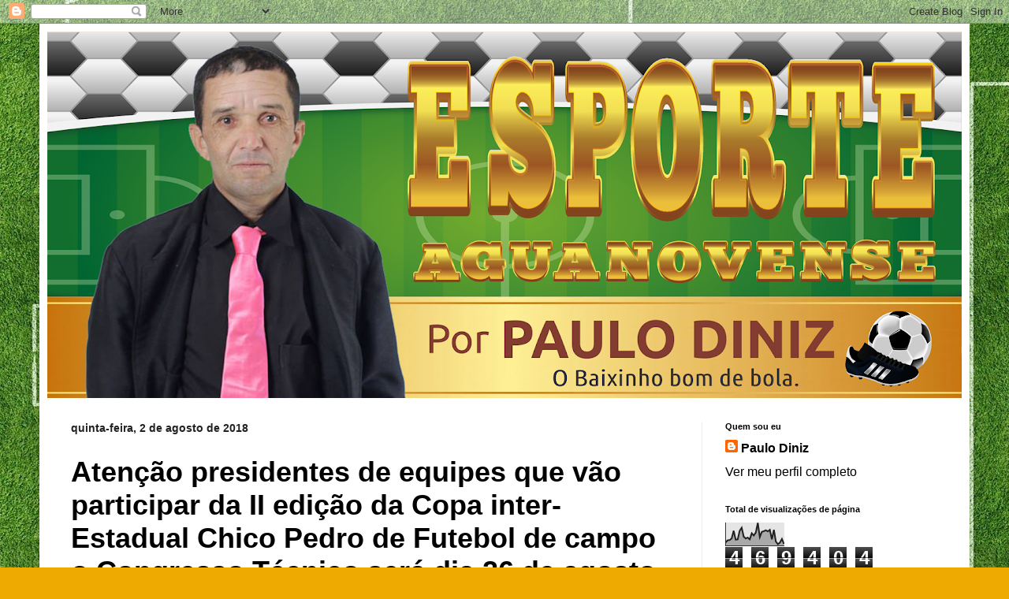

--- FILE ---
content_type: text/html; charset=UTF-8
request_url: https://esporte-aguanovense.blogspot.com/2018/08/atencao-presidentes-de-equipes-que-vao.html
body_size: 16192
content:
<!DOCTYPE html>
<html class='v2' dir='ltr' lang='pt-BR'>
<head>
<link href='https://www.blogger.com/static/v1/widgets/335934321-css_bundle_v2.css' rel='stylesheet' type='text/css'/>
<meta content='width=1100' name='viewport'/>
<meta content='text/html; charset=UTF-8' http-equiv='Content-Type'/>
<meta content='blogger' name='generator'/>
<link href='https://esporte-aguanovense.blogspot.com/favicon.ico' rel='icon' type='image/x-icon'/>
<link href='http://esporte-aguanovense.blogspot.com/2018/08/atencao-presidentes-de-equipes-que-vao.html' rel='canonical'/>
<link rel="alternate" type="application/atom+xml" title="ESPORTE AGUANOVENSE - Atom" href="https://esporte-aguanovense.blogspot.com/feeds/posts/default" />
<link rel="alternate" type="application/rss+xml" title="ESPORTE AGUANOVENSE - RSS" href="https://esporte-aguanovense.blogspot.com/feeds/posts/default?alt=rss" />
<link rel="service.post" type="application/atom+xml" title="ESPORTE AGUANOVENSE - Atom" href="https://www.blogger.com/feeds/4951254942344690732/posts/default" />

<link rel="alternate" type="application/atom+xml" title="ESPORTE AGUANOVENSE - Atom" href="https://esporte-aguanovense.blogspot.com/feeds/5524901716865814022/comments/default" />
<!--Can't find substitution for tag [blog.ieCssRetrofitLinks]-->
<link href='https://blogger.googleusercontent.com/img/b/R29vZ2xl/AVvXsEg4w3tzULOhfKqKYpUzhi9-hl244dVOhTzk6IhQx5TybZskVij8S8FTdSJh7SjMK_PcS7aQNSlXUG0TJer7LV4rfC7h9d4a8XSvOtbE2cgHh7Uet-hXQwXNWyyBW3NpFcwsJy8o3_X7yF5N/s400/28722158_1557353987719053_1783591815_n+-+C%25C3%25B3pia+%25282%2529.jpg' rel='image_src'/>
<meta content='http://esporte-aguanovense.blogspot.com/2018/08/atencao-presidentes-de-equipes-que-vao.html' property='og:url'/>
<meta content='Atenção presidentes de equipes que vão participar da II  edição da Copa inter-Estadual    Chico Pedro de Futebol de  campo  o Congresso Técnico será dia 26 de agosto em São Miguel/RN     ' property='og:title'/>
<meta content='ESPORTE AGUANOVENSE' property='og:description'/>
<meta content='https://blogger.googleusercontent.com/img/b/R29vZ2xl/AVvXsEg4w3tzULOhfKqKYpUzhi9-hl244dVOhTzk6IhQx5TybZskVij8S8FTdSJh7SjMK_PcS7aQNSlXUG0TJer7LV4rfC7h9d4a8XSvOtbE2cgHh7Uet-hXQwXNWyyBW3NpFcwsJy8o3_X7yF5N/w1200-h630-p-k-no-nu/28722158_1557353987719053_1783591815_n+-+C%25C3%25B3pia+%25282%2529.jpg' property='og:image'/>
<title>ESPORTE AGUANOVENSE: Atenção presidentes de equipes que vão participar da II  edição da Copa inter-Estadual    Chico Pedro de Futebol de  campo  o Congresso Técnico será dia 26 de agosto em São Miguel/RN     </title>
<style id='page-skin-1' type='text/css'><!--
/*
-----------------------------------------------
Blogger Template Style
Name:     Simple
Designer: Blogger
URL:      www.blogger.com
----------------------------------------------- */
/* Content
----------------------------------------------- */
body {
font: normal normal 16px Arial, Tahoma, Helvetica, FreeSans, sans-serif;
color: #000000;
background: #eeaa00 url(//4.bp.blogspot.com/-W2H4rprpbpE/WXnnDMEIxrI/AAAAAAAAACg/MuCrSajjBqEsZp8fAHHH4NdDFelSKWzewCK4BGAYYCw/s0/thumb-1920-363602.jpg) repeat scroll top left;
padding: 0 40px 40px 40px;
}
html body .region-inner {
min-width: 0;
max-width: 100%;
width: auto;
}
h2 {
font-size: 22px;
}
a:link {
text-decoration:none;
color: #000000;
}
a:visited {
text-decoration:none;
color: #000000;
}
a:hover {
text-decoration:underline;
color: #064806;
}
.body-fauxcolumn-outer .fauxcolumn-inner {
background: transparent none repeat scroll top left;
_background-image: none;
}
.body-fauxcolumn-outer .cap-top {
position: absolute;
z-index: 1;
height: 400px;
width: 100%;
}
.body-fauxcolumn-outer .cap-top .cap-left {
width: 100%;
background: transparent none repeat-x scroll top left;
_background-image: none;
}
.content-outer {
-moz-box-shadow: 0 0 40px rgba(0, 0, 0, .15);
-webkit-box-shadow: 0 0 5px rgba(0, 0, 0, .15);
-goog-ms-box-shadow: 0 0 10px #333333;
box-shadow: 0 0 40px rgba(0, 0, 0, .15);
margin-bottom: 1px;
}
.content-inner {
padding: 10px 10px;
}
.content-inner {
background-color: #ffffff;
}
/* Header
----------------------------------------------- */
.header-outer {
background: #cc6611 url(https://resources.blogblog.com/blogblog/data/1kt/simple/gradients_light.png) repeat-x scroll 0 -400px;
_background-image: none;
}
.Header h1 {
font: normal normal 80px Arial, Tahoma, Helvetica, FreeSans, sans-serif;
color: #ffffff;
text-shadow: 1px 2px 3px rgba(0, 0, 0, .2);
}
.Header h1 a {
color: #ffffff;
}
.Header .description {
font-size: 140%;
color: #ffffff;
}
.header-inner .Header .titlewrapper {
padding: 22px 30px;
}
.header-inner .Header .descriptionwrapper {
padding: 0 30px;
}
/* Tabs
----------------------------------------------- */
.tabs-inner .section:first-child {
border-top: 0 solid #eeeeee;
}
.tabs-inner .section:first-child ul {
margin-top: -0;
border-top: 0 solid #eeeeee;
border-left: 0 solid #eeeeee;
border-right: 0 solid #eeeeee;
}
.tabs-inner .widget ul {
background: #f5f5f5 url(https://resources.blogblog.com/blogblog/data/1kt/simple/gradients_light.png) repeat-x scroll 0 -800px;
_background-image: none;
border-bottom: 1px solid #eeeeee;
margin-top: 0;
margin-left: -30px;
margin-right: -30px;
}
.tabs-inner .widget li a {
display: inline-block;
padding: .6em 1em;
font: normal normal 14px Arial, Tahoma, Helvetica, FreeSans, sans-serif;
color: #000000;
border-left: 1px solid #ffffff;
border-right: 1px solid #eeeeee;
}
.tabs-inner .widget li:first-child a {
border-left: none;
}
.tabs-inner .widget li.selected a, .tabs-inner .widget li a:hover {
color: #000000;
background-color: #eeeeee;
text-decoration: none;
}
/* Columns
----------------------------------------------- */
.main-outer {
border-top: 0 solid #eeeeee;
}
.fauxcolumn-left-outer .fauxcolumn-inner {
border-right: 1px solid #eeeeee;
}
.fauxcolumn-right-outer .fauxcolumn-inner {
border-left: 1px solid #eeeeee;
}
/* Headings
----------------------------------------------- */
div.widget > h2,
div.widget h2.title {
margin: 0 0 1em 0;
font: normal bold 11px Arial, Tahoma, Helvetica, FreeSans, sans-serif;
color: #000000;
}
/* Widgets
----------------------------------------------- */
.widget .zippy {
color: #999999;
text-shadow: 2px 2px 1px rgba(0, 0, 0, .1);
}
.widget .popular-posts ul {
list-style: none;
}
/* Posts
----------------------------------------------- */
h2.date-header {
font: normal bold 14px Arial, Tahoma, Helvetica, FreeSans, sans-serif;
}
.date-header span {
background-color: transparent;
color: #222222;
padding: inherit;
letter-spacing: inherit;
margin: inherit;
}
.main-inner {
padding-top: 30px;
padding-bottom: 30px;
}
.main-inner .column-center-inner {
padding: 0 15px;
}
.main-inner .column-center-inner .section {
margin: 0 15px;
}
.post {
margin: 0 0 25px 0;
}
h3.post-title, .comments h4 {
font: normal bold 36px Arial, Tahoma, Helvetica, FreeSans, sans-serif;
margin: .75em 0 0;
}
.post-body {
font-size: 110%;
line-height: 1.4;
position: relative;
}
.post-body img, .post-body .tr-caption-container, .Profile img, .Image img,
.BlogList .item-thumbnail img {
padding: 2px;
background: #ffffff;
border: 1px solid #eeeeee;
-moz-box-shadow: 1px 1px 5px rgba(0, 0, 0, .1);
-webkit-box-shadow: 1px 1px 5px rgba(0, 0, 0, .1);
box-shadow: 1px 1px 5px rgba(0, 0, 0, .1);
}
.post-body img, .post-body .tr-caption-container {
padding: 5px;
}
.post-body .tr-caption-container {
color: #222222;
}
.post-body .tr-caption-container img {
padding: 0;
background: transparent;
border: none;
-moz-box-shadow: 0 0 0 rgba(0, 0, 0, .1);
-webkit-box-shadow: 0 0 0 rgba(0, 0, 0, .1);
box-shadow: 0 0 0 rgba(0, 0, 0, .1);
}
.post-header {
margin: 0 0 1.5em;
line-height: 1.6;
font-size: 90%;
}
.post-footer {
margin: 20px -2px 0;
padding: 5px 10px;
color: #064806;
background-color: #f9f9f9;
border-bottom: 1px solid #064806;
line-height: 1.6;
font-size: 90%;
}
#comments .comment-author {
padding-top: 1.5em;
border-top: 1px solid #eeeeee;
background-position: 0 1.5em;
}
#comments .comment-author:first-child {
padding-top: 0;
border-top: none;
}
.avatar-image-container {
margin: .2em 0 0;
}
#comments .avatar-image-container img {
border: 1px solid #eeeeee;
}
/* Comments
----------------------------------------------- */
.comments .comments-content .icon.blog-author {
background-repeat: no-repeat;
background-image: url([data-uri]);
}
.comments .comments-content .loadmore a {
border-top: 1px solid #999999;
border-bottom: 1px solid #999999;
}
.comments .comment-thread.inline-thread {
background-color: #f9f9f9;
}
.comments .continue {
border-top: 2px solid #999999;
}
/* Accents
---------------------------------------------- */
.section-columns td.columns-cell {
border-left: 1px solid #eeeeee;
}
.blog-pager {
background: transparent none no-repeat scroll top center;
}
.blog-pager-older-link, .home-link,
.blog-pager-newer-link {
background-color: #ffffff;
padding: 5px;
}
.footer-outer {
border-top: 0 dashed #bbbbbb;
}
/* Mobile
----------------------------------------------- */
body.mobile  {
background-size: auto;
}
.mobile .body-fauxcolumn-outer {
background: transparent none repeat scroll top left;
}
.mobile .body-fauxcolumn-outer .cap-top {
background-size: 100% auto;
}
.mobile .content-outer {
-webkit-box-shadow: 0 0 3px rgba(0, 0, 0, .15);
box-shadow: 0 0 3px rgba(0, 0, 0, .15);
}
.mobile .tabs-inner .widget ul {
margin-left: 0;
margin-right: 0;
}
.mobile .post {
margin: 0;
}
.mobile .main-inner .column-center-inner .section {
margin: 0;
}
.mobile .date-header span {
padding: 0.1em 10px;
margin: 0 -10px;
}
.mobile h3.post-title {
margin: 0;
}
.mobile .blog-pager {
background: transparent none no-repeat scroll top center;
}
.mobile .footer-outer {
border-top: none;
}
.mobile .main-inner, .mobile .footer-inner {
background-color: #ffffff;
}
.mobile-index-contents {
color: #000000;
}
.mobile-link-button {
background-color: #000000;
}
.mobile-link-button a:link, .mobile-link-button a:visited {
color: #ffffff;
}
.mobile .tabs-inner .section:first-child {
border-top: none;
}
.mobile .tabs-inner .PageList .widget-content {
background-color: #eeeeee;
color: #000000;
border-top: 1px solid #eeeeee;
border-bottom: 1px solid #eeeeee;
}
.mobile .tabs-inner .PageList .widget-content .pagelist-arrow {
border-left: 1px solid #eeeeee;
}

--></style>
<style id='template-skin-1' type='text/css'><!--
body {
min-width: 1180px;
}
.content-outer, .content-fauxcolumn-outer, .region-inner {
min-width: 1180px;
max-width: 1180px;
_width: 1180px;
}
.main-inner .columns {
padding-left: 0px;
padding-right: 330px;
}
.main-inner .fauxcolumn-center-outer {
left: 0px;
right: 330px;
/* IE6 does not respect left and right together */
_width: expression(this.parentNode.offsetWidth -
parseInt("0px") -
parseInt("330px") + 'px');
}
.main-inner .fauxcolumn-left-outer {
width: 0px;
}
.main-inner .fauxcolumn-right-outer {
width: 330px;
}
.main-inner .column-left-outer {
width: 0px;
right: 100%;
margin-left: -0px;
}
.main-inner .column-right-outer {
width: 330px;
margin-right: -330px;
}
#layout {
min-width: 0;
}
#layout .content-outer {
min-width: 0;
width: 800px;
}
#layout .region-inner {
min-width: 0;
width: auto;
}
body#layout div.add_widget {
padding: 8px;
}
body#layout div.add_widget a {
margin-left: 32px;
}
--></style>
<style>
    body {background-image:url(\/\/4.bp.blogspot.com\/-W2H4rprpbpE\/WXnnDMEIxrI\/AAAAAAAAACg\/MuCrSajjBqEsZp8fAHHH4NdDFelSKWzewCK4BGAYYCw\/s0\/thumb-1920-363602.jpg);}
    
@media (max-width: 200px) { body {background-image:url(\/\/4.bp.blogspot.com\/-W2H4rprpbpE\/WXnnDMEIxrI\/AAAAAAAAACg\/MuCrSajjBqEsZp8fAHHH4NdDFelSKWzewCK4BGAYYCw\/w200\/thumb-1920-363602.jpg);}}
@media (max-width: 400px) and (min-width: 201px) { body {background-image:url(\/\/4.bp.blogspot.com\/-W2H4rprpbpE\/WXnnDMEIxrI\/AAAAAAAAACg\/MuCrSajjBqEsZp8fAHHH4NdDFelSKWzewCK4BGAYYCw\/w400\/thumb-1920-363602.jpg);}}
@media (max-width: 800px) and (min-width: 401px) { body {background-image:url(\/\/4.bp.blogspot.com\/-W2H4rprpbpE\/WXnnDMEIxrI\/AAAAAAAAACg\/MuCrSajjBqEsZp8fAHHH4NdDFelSKWzewCK4BGAYYCw\/w800\/thumb-1920-363602.jpg);}}
@media (max-width: 1200px) and (min-width: 801px) { body {background-image:url(\/\/4.bp.blogspot.com\/-W2H4rprpbpE\/WXnnDMEIxrI\/AAAAAAAAACg\/MuCrSajjBqEsZp8fAHHH4NdDFelSKWzewCK4BGAYYCw\/w1200\/thumb-1920-363602.jpg);}}
/* Last tag covers anything over one higher than the previous max-size cap. */
@media (min-width: 1201px) { body {background-image:url(\/\/4.bp.blogspot.com\/-W2H4rprpbpE\/WXnnDMEIxrI\/AAAAAAAAACg\/MuCrSajjBqEsZp8fAHHH4NdDFelSKWzewCK4BGAYYCw\/w1600\/thumb-1920-363602.jpg);}}
  </style>
<link href='https://www.blogger.com/dyn-css/authorization.css?targetBlogID=4951254942344690732&amp;zx=19070b3e-7e1a-4744-bd10-4e7f92807bf3' media='none' onload='if(media!=&#39;all&#39;)media=&#39;all&#39;' rel='stylesheet'/><noscript><link href='https://www.blogger.com/dyn-css/authorization.css?targetBlogID=4951254942344690732&amp;zx=19070b3e-7e1a-4744-bd10-4e7f92807bf3' rel='stylesheet'/></noscript>
<meta name='google-adsense-platform-account' content='ca-host-pub-1556223355139109'/>
<meta name='google-adsense-platform-domain' content='blogspot.com'/>

</head>
<body class='loading variant-bold'>
<div class='navbar section' id='navbar' name='Navbar'><div class='widget Navbar' data-version='1' id='Navbar1'><script type="text/javascript">
    function setAttributeOnload(object, attribute, val) {
      if(window.addEventListener) {
        window.addEventListener('load',
          function(){ object[attribute] = val; }, false);
      } else {
        window.attachEvent('onload', function(){ object[attribute] = val; });
      }
    }
  </script>
<div id="navbar-iframe-container"></div>
<script type="text/javascript" src="https://apis.google.com/js/platform.js"></script>
<script type="text/javascript">
      gapi.load("gapi.iframes:gapi.iframes.style.bubble", function() {
        if (gapi.iframes && gapi.iframes.getContext) {
          gapi.iframes.getContext().openChild({
              url: 'https://www.blogger.com/navbar/4951254942344690732?po\x3d5524901716865814022\x26origin\x3dhttps://esporte-aguanovense.blogspot.com',
              where: document.getElementById("navbar-iframe-container"),
              id: "navbar-iframe"
          });
        }
      });
    </script><script type="text/javascript">
(function() {
var script = document.createElement('script');
script.type = 'text/javascript';
script.src = '//pagead2.googlesyndication.com/pagead/js/google_top_exp.js';
var head = document.getElementsByTagName('head')[0];
if (head) {
head.appendChild(script);
}})();
</script>
</div></div>
<div class='body-fauxcolumns'>
<div class='fauxcolumn-outer body-fauxcolumn-outer'>
<div class='cap-top'>
<div class='cap-left'></div>
<div class='cap-right'></div>
</div>
<div class='fauxborder-left'>
<div class='fauxborder-right'></div>
<div class='fauxcolumn-inner'>
</div>
</div>
<div class='cap-bottom'>
<div class='cap-left'></div>
<div class='cap-right'></div>
</div>
</div>
</div>
<div class='content'>
<div class='content-fauxcolumns'>
<div class='fauxcolumn-outer content-fauxcolumn-outer'>
<div class='cap-top'>
<div class='cap-left'></div>
<div class='cap-right'></div>
</div>
<div class='fauxborder-left'>
<div class='fauxborder-right'></div>
<div class='fauxcolumn-inner'>
</div>
</div>
<div class='cap-bottom'>
<div class='cap-left'></div>
<div class='cap-right'></div>
</div>
</div>
</div>
<div class='content-outer'>
<div class='content-cap-top cap-top'>
<div class='cap-left'></div>
<div class='cap-right'></div>
</div>
<div class='fauxborder-left content-fauxborder-left'>
<div class='fauxborder-right content-fauxborder-right'></div>
<div class='content-inner'>
<header>
<div class='header-outer'>
<div class='header-cap-top cap-top'>
<div class='cap-left'></div>
<div class='cap-right'></div>
</div>
<div class='fauxborder-left header-fauxborder-left'>
<div class='fauxborder-right header-fauxborder-right'></div>
<div class='region-inner header-inner'>
<div class='header section' id='header' name='Cabeçalho'><div class='widget Header' data-version='1' id='Header1'>
<div id='header-inner'>
<a href='https://esporte-aguanovense.blogspot.com/' style='display: block'>
<img alt='ESPORTE AGUANOVENSE' height='465px; ' id='Header1_headerimg' src='https://blogger.googleusercontent.com/img/b/R29vZ2xl/AVvXsEjMFqFkgk712YwUx3TOabL8FKIl1h5Du00btzK2N79DBXKSpDopCAyOGYfij8A2fYi4ARgGA6MvYDE7AqUEBGe0inni7vosA6LiC9gS48o9VYTD-dZ3HJadPRsu8iY-2oJ3n8JcTsEYLlk/s1160/ESPORTE+AGUANOVENSE.png' style='display: block' width='1160px; '/>
</a>
</div>
</div></div>
</div>
</div>
<div class='header-cap-bottom cap-bottom'>
<div class='cap-left'></div>
<div class='cap-right'></div>
</div>
</div>
</header>
<div class='tabs-outer'>
<div class='tabs-cap-top cap-top'>
<div class='cap-left'></div>
<div class='cap-right'></div>
</div>
<div class='fauxborder-left tabs-fauxborder-left'>
<div class='fauxborder-right tabs-fauxborder-right'></div>
<div class='region-inner tabs-inner'>
<div class='tabs no-items section' id='crosscol' name='Entre colunas'></div>
<div class='tabs no-items section' id='crosscol-overflow' name='Cross-Column 2'></div>
</div>
</div>
<div class='tabs-cap-bottom cap-bottom'>
<div class='cap-left'></div>
<div class='cap-right'></div>
</div>
</div>
<div class='main-outer'>
<div class='main-cap-top cap-top'>
<div class='cap-left'></div>
<div class='cap-right'></div>
</div>
<div class='fauxborder-left main-fauxborder-left'>
<div class='fauxborder-right main-fauxborder-right'></div>
<div class='region-inner main-inner'>
<div class='columns fauxcolumns'>
<div class='fauxcolumn-outer fauxcolumn-center-outer'>
<div class='cap-top'>
<div class='cap-left'></div>
<div class='cap-right'></div>
</div>
<div class='fauxborder-left'>
<div class='fauxborder-right'></div>
<div class='fauxcolumn-inner'>
</div>
</div>
<div class='cap-bottom'>
<div class='cap-left'></div>
<div class='cap-right'></div>
</div>
</div>
<div class='fauxcolumn-outer fauxcolumn-left-outer'>
<div class='cap-top'>
<div class='cap-left'></div>
<div class='cap-right'></div>
</div>
<div class='fauxborder-left'>
<div class='fauxborder-right'></div>
<div class='fauxcolumn-inner'>
</div>
</div>
<div class='cap-bottom'>
<div class='cap-left'></div>
<div class='cap-right'></div>
</div>
</div>
<div class='fauxcolumn-outer fauxcolumn-right-outer'>
<div class='cap-top'>
<div class='cap-left'></div>
<div class='cap-right'></div>
</div>
<div class='fauxborder-left'>
<div class='fauxborder-right'></div>
<div class='fauxcolumn-inner'>
</div>
</div>
<div class='cap-bottom'>
<div class='cap-left'></div>
<div class='cap-right'></div>
</div>
</div>
<!-- corrects IE6 width calculation -->
<div class='columns-inner'>
<div class='column-center-outer'>
<div class='column-center-inner'>
<div class='main section' id='main' name='Principal'><div class='widget Blog' data-version='1' id='Blog1'>
<div class='blog-posts hfeed'>

          <div class="date-outer">
        
<h2 class='date-header'><span>quinta-feira, 2 de agosto de 2018</span></h2>

          <div class="date-posts">
        
<div class='post-outer'>
<div class='post hentry uncustomized-post-template' itemprop='blogPost' itemscope='itemscope' itemtype='http://schema.org/BlogPosting'>
<meta content='https://blogger.googleusercontent.com/img/b/R29vZ2xl/AVvXsEg4w3tzULOhfKqKYpUzhi9-hl244dVOhTzk6IhQx5TybZskVij8S8FTdSJh7SjMK_PcS7aQNSlXUG0TJer7LV4rfC7h9d4a8XSvOtbE2cgHh7Uet-hXQwXNWyyBW3NpFcwsJy8o3_X7yF5N/s400/28722158_1557353987719053_1783591815_n+-+C%25C3%25B3pia+%25282%2529.jpg' itemprop='image_url'/>
<meta content='4951254942344690732' itemprop='blogId'/>
<meta content='5524901716865814022' itemprop='postId'/>
<a name='5524901716865814022'></a>
<h3 class='post-title entry-title' itemprop='name'>
Atenção presidentes de equipes que vão participar da II  edição da Copa inter-Estadual    Chico Pedro de Futebol de  campo  o Congresso Técnico será dia 26 de agosto em São Miguel/RN     
</h3>
<div class='post-header'>
<div class='post-header-line-1'></div>
</div>
<div class='post-body entry-content' id='post-body-5524901716865814022' itemprop='description articleBody'>
<h3 class="post-title entry-title" itemprop="name" style="background-color: white; color: #222222; font-family: Arial, Tahoma, Helvetica, FreeSans, sans-serif; font-size: 22px; font-stretch: normal; font-variant-east-asian: normal; font-variant-numeric: normal; font-weight: normal; line-height: normal; margin: 0.75em 0px 0px; position: relative;">
</h3>
<div class="post-header" style="background-color: white; color: #222222; font-family: Arial, Tahoma, Helvetica, FreeSans, sans-serif; font-size: 10.8px; line-height: 1.6; margin: 0px 0px 1.5em;">
<div class="post-header-line-1">
</div>
</div>
<div class="post-body entry-content" id="post-body-4486376867651069322" itemprop="description articleBody" style="line-height: 1.4; position: relative; width: 520px;">
<div class="separator" style="background-color: white; clear: both; color: #222222; font-family: Arial, Tahoma, Helvetica, FreeSans, sans-serif; font-size: 13.2px; text-align: center;">
<a href="https://blogger.googleusercontent.com/img/b/R29vZ2xl/AVvXsEg4w3tzULOhfKqKYpUzhi9-hl244dVOhTzk6IhQx5TybZskVij8S8FTdSJh7SjMK_PcS7aQNSlXUG0TJer7LV4rfC7h9d4a8XSvOtbE2cgHh7Uet-hXQwXNWyyBW3NpFcwsJy8o3_X7yF5N/s1600/28722158_1557353987719053_1783591815_n+-+C%25C3%25B3pia+%25282%2529.jpg" imageanchor="1" style="color: #888888; margin-left: 1em; margin-right: 1em; text-decoration-line: none;"><img border="0" data-original-height="623" data-original-width="714" height="348" src="https://blogger.googleusercontent.com/img/b/R29vZ2xl/AVvXsEg4w3tzULOhfKqKYpUzhi9-hl244dVOhTzk6IhQx5TybZskVij8S8FTdSJh7SjMK_PcS7aQNSlXUG0TJer7LV4rfC7h9d4a8XSvOtbE2cgHh7Uet-hXQwXNWyyBW3NpFcwsJy8o3_X7yF5N/s400/28722158_1557353987719053_1783591815_n+-+C%25C3%25B3pia+%25282%2529.jpg" style="background-attachment: initial; background-clip: initial; background-image: initial; background-origin: initial; background-position: initial; background-repeat: initial; background-size: initial; border: 1px solid rgb(238, 238, 238); box-shadow: rgba(0, 0, 0, 0.1) 1px 1px 5px; padding: 5px; position: relative;" width="400" /></a></div>
<div style="text-align: justify;">
Os presidentes das equipes que vão participar da 2&#176; edição da Copa Chico Pedro Interestadual de Futebol de Campo na cidade de São Miguel na região do Alto Oeste potiguar a organização da copa comunica que o congresso técnico acontece no dia 26 de agosto às 09hs da manhã na Escola Elisiario Dias.</div>
<div style="text-align: justify;">
<br /></div>
<div style="text-align: justify;">
As inscrições estão abertas até a data do congresso técnico, o valor da inscrição é R$ 1.000,00, e nesta 2º edição a premiação é de R$ 20.000,00 além de troféus e medalhas, campeão R$ 12.000,00 vice-campeão R$ 5.000,00 e 3º colocado R$ 1.500,00 o artilheiro e goleiro menos vazado R$ 750,00 cada.</div>
<div style="text-align: justify;">
<br /></div>
<div style="text-align: justify;">
Para mais informação entre em contato com Rilmar (84) 9 9126-7081 ou com Carlinhos (84) 9 94091984 garanta já a vaga da sua equipe na maior competição de futebol amador da região.</div>
<div style="text-align: justify;">
<br /></div>
<div style="text-align: justify;">
O Blog São Miguel em Alta estará levando as informações da Copa Chico Pedro de Futebol de Campo edição 2018.</div>
<br />
<span style="color: #222222; font-family: &quot;arial&quot; , &quot;tahoma&quot; , &quot;helvetica&quot; , &quot;freesans&quot; , sans-serif;"><span style="background-color: white; font-size: 13.2px;">São Miguel em Alta</span></span></div>
<div style='clear: both;'></div>
</div>
<div class='post-footer'>
<div class='post-footer-line post-footer-line-1'>
<span class='post-author vcard'>
Postado por
<span class='fn' itemprop='author' itemscope='itemscope' itemtype='http://schema.org/Person'>
<meta content='https://www.blogger.com/profile/18158630131324965778' itemprop='url'/>
<a class='g-profile' href='https://www.blogger.com/profile/18158630131324965778' rel='author' title='author profile'>
<span itemprop='name'>Paulo Diniz</span>
</a>
</span>
</span>
<span class='post-timestamp'>
às
<meta content='http://esporte-aguanovense.blogspot.com/2018/08/atencao-presidentes-de-equipes-que-vao.html' itemprop='url'/>
<a class='timestamp-link' href='https://esporte-aguanovense.blogspot.com/2018/08/atencao-presidentes-de-equipes-que-vao.html' rel='bookmark' title='permanent link'><abbr class='published' itemprop='datePublished' title='2018-08-02T12:31:00-07:00'>12:31</abbr></a>
</span>
<span class='post-comment-link'>
</span>
<span class='post-icons'>
<span class='item-control blog-admin pid-1120255555'>
<a href='https://www.blogger.com/post-edit.g?blogID=4951254942344690732&postID=5524901716865814022&from=pencil' title='Editar post'>
<img alt='' class='icon-action' height='18' src='https://resources.blogblog.com/img/icon18_edit_allbkg.gif' width='18'/>
</a>
</span>
</span>
<div class='post-share-buttons goog-inline-block'>
<a class='goog-inline-block share-button sb-email' href='https://www.blogger.com/share-post.g?blogID=4951254942344690732&postID=5524901716865814022&target=email' target='_blank' title='Enviar por e-mail'><span class='share-button-link-text'>Enviar por e-mail</span></a><a class='goog-inline-block share-button sb-blog' href='https://www.blogger.com/share-post.g?blogID=4951254942344690732&postID=5524901716865814022&target=blog' onclick='window.open(this.href, "_blank", "height=270,width=475"); return false;' target='_blank' title='Postar no blog!'><span class='share-button-link-text'>Postar no blog!</span></a><a class='goog-inline-block share-button sb-twitter' href='https://www.blogger.com/share-post.g?blogID=4951254942344690732&postID=5524901716865814022&target=twitter' target='_blank' title='Compartilhar no X'><span class='share-button-link-text'>Compartilhar no X</span></a><a class='goog-inline-block share-button sb-facebook' href='https://www.blogger.com/share-post.g?blogID=4951254942344690732&postID=5524901716865814022&target=facebook' onclick='window.open(this.href, "_blank", "height=430,width=640"); return false;' target='_blank' title='Compartilhar no Facebook'><span class='share-button-link-text'>Compartilhar no Facebook</span></a><a class='goog-inline-block share-button sb-pinterest' href='https://www.blogger.com/share-post.g?blogID=4951254942344690732&postID=5524901716865814022&target=pinterest' target='_blank' title='Compartilhar com o Pinterest'><span class='share-button-link-text'>Compartilhar com o Pinterest</span></a>
</div>
</div>
<div class='post-footer-line post-footer-line-2'>
<span class='post-labels'>
</span>
</div>
<div class='post-footer-line post-footer-line-3'>
<span class='post-location'>
</span>
</div>
</div>
</div>
<div class='comments' id='comments'>
<a name='comments'></a>
<h4>Nenhum comentário:</h4>
<div id='Blog1_comments-block-wrapper'>
<dl class='avatar-comment-indent' id='comments-block'>
</dl>
</div>
<p class='comment-footer'>
<div class='comment-form'>
<a name='comment-form'></a>
<h4 id='comment-post-message'>Postar um comentário</h4>
<p>
</p>
<a href='https://www.blogger.com/comment/frame/4951254942344690732?po=5524901716865814022&hl=pt-BR&saa=85391&origin=https://esporte-aguanovense.blogspot.com' id='comment-editor-src'></a>
<iframe allowtransparency='true' class='blogger-iframe-colorize blogger-comment-from-post' frameborder='0' height='410px' id='comment-editor' name='comment-editor' src='' width='100%'></iframe>
<script src='https://www.blogger.com/static/v1/jsbin/2830521187-comment_from_post_iframe.js' type='text/javascript'></script>
<script type='text/javascript'>
      BLOG_CMT_createIframe('https://www.blogger.com/rpc_relay.html');
    </script>
</div>
</p>
</div>
</div>

        </div></div>
      
</div>
<div class='blog-pager' id='blog-pager'>
<span id='blog-pager-newer-link'>
<a class='blog-pager-newer-link' href='https://esporte-aguanovense.blogspot.com/2018/08/semifinais-da-i-copa-junina-de-futebol.html' id='Blog1_blog-pager-newer-link' title='Postagem mais recente'>Postagem mais recente</a>
</span>
<span id='blog-pager-older-link'>
<a class='blog-pager-older-link' href='https://esporte-aguanovense.blogspot.com/2018/08/lastro-o-novo-papa-titulo-da-regiao.html' id='Blog1_blog-pager-older-link' title='Postagem mais antiga'>Postagem mais antiga</a>
</span>
<a class='home-link' href='https://esporte-aguanovense.blogspot.com/'>Página inicial</a>
</div>
<div class='clear'></div>
<div class='post-feeds'>
<div class='feed-links'>
Assinar:
<a class='feed-link' href='https://esporte-aguanovense.blogspot.com/feeds/5524901716865814022/comments/default' target='_blank' type='application/atom+xml'>Postar comentários (Atom)</a>
</div>
</div>
</div></div>
</div>
</div>
<div class='column-left-outer'>
<div class='column-left-inner'>
<aside>
</aside>
</div>
</div>
<div class='column-right-outer'>
<div class='column-right-inner'>
<aside>
<div class='sidebar section' id='sidebar-right-1'><div class='widget Profile' data-version='1' id='Profile1'>
<h2>Quem sou eu</h2>
<div class='widget-content'>
<dl class='profile-datablock'>
<dt class='profile-data'>
<a class='profile-name-link g-profile' href='https://www.blogger.com/profile/18158630131324965778' rel='author' style='background-image: url(//www.blogger.com/img/logo-16.png);'>
Paulo Diniz
</a>
</dt>
</dl>
<a class='profile-link' href='https://www.blogger.com/profile/18158630131324965778' rel='author'>Ver meu perfil completo</a>
<div class='clear'></div>
</div>
</div><div class='widget Stats' data-version='1' id='Stats1'>
<h2>Total de visualizações de página</h2>
<div class='widget-content'>
<div id='Stats1_content' style='display: none;'>
<script src='https://www.gstatic.com/charts/loader.js' type='text/javascript'></script>
<span id='Stats1_sparklinespan' style='display:inline-block; width:75px; height:30px'></span>
<span class='counter-wrapper graph-counter-wrapper' id='Stats1_totalCount'>
</span>
<div class='clear'></div>
</div>
</div>
</div><div class='widget HTML' data-version='1' id='HTML1'>
<h2 class='title'>Tempo em Água Nova, RN</h2>
<div class='widget-content'>
<div id="cont_c42aa66d6e6eebb218d21e0bf2205dee"><script type="text/javascript" async src="https://www.tempo.pt/wid_loader/c42aa66d6e6eebb218d21e0bf2205dee"></script></div>
</div>
<div class='clear'></div>
</div><div class='widget HTML' data-version='1' id='HTML2'>
<h2 class='title'>MERCADINHO SÃO VICENTE - REDE OESTE</h2>
<div class='widget-content'>
<a href="http://picasion.com/"><img src="https://lh3.googleusercontent.com/blogger_img_proxy/AEn0k_utFSWeN6TG-j8VWNHi6IOanxycasX36xEbtcprQdZ4mNAjlSeaOisd2NHGy-BVhcA1jkFPop2X4UCvv7lpoMAH6fniNYVfaxe6bW0iHNC_ohABa83O0Hm0HGRLOZSWuMqnWDg=s0-d" width="300" height="300" border="0" alt="http://picasion.com/"></a><br />
</div>
<div class='clear'></div>
</div><div class='widget LinkList' data-version='1' id='LinkList1'>
<h2>BLOGS PARCEIROS</h2>
<div class='widget-content'>
<ul>
<li><a href='http://oesporteemfoco.blogspot.com.br/'>O ESPORTE EM FOCO</a></li>
<li><a href='http://esportejaguaribe.blogspot.com.br/'>ESPORTE JAGUARIBE</a></li>
<li><a href='http://aguanovarumoaofuturo.blogspot.com.br/'>ÁGUA NOVA RUMO AO FUTURO</a></li>
<li><a href='http://www.aldeirtorres.com/'>BLOG DO ALDEIR TORRES</a></li>
<li><a href='http://blogdoirmaozizi.blogspot.com.br/'>BLOG DO IRMÃO ZIZI</a></li>
<li><a href='http://www.admotirao.com.br/'>ADMOTIRÃO</a></li>
<li><a href='https://nathannaarea.blogspot.com.br/'>BLOG NATHAN NA ÁREA</a></li>
<li><a href='http://www.vieirenseemfoco.com/'>VIEIRENSE EM FOCO</a></li>
<li><a href='http://esportepocodantense.blogspot.com.br/'>ESPORTE POÇODANTENSE</a></li>
<li><a href='https://mundodoesporteemfoco.blogspot.com.br/'>MUNDO DO ESPORTE EM FOCO</a></li>
<li><a href='https://saomiguelemalta.blogspot.com.br/'>SÃO MIGUEL EM ALTA</a></li>
<li><a href='http://copajanduirdinizdefutebol.blogspot.com.br/'>COPA JANDUIR DINIZ</a></li>
<li><a href='http://copaprimofernandes.blogspot.com.br/'>COPA PRIMO FERNANDES</a></li>
<li><a href='http://esporte-jpenhense.blogspot.com.br/'>ESPORTE JPENHENSE</a></li>
<li><a href='http://etntsports.blogspot.com.br/'>EQUIPE TNT ESPORTES</a></li>
</ul>
<div class='clear'></div>
</div>
</div><div class='widget BlogArchive' data-version='1' id='BlogArchive1'>
<h2>Arquivo do blog</h2>
<div class='widget-content'>
<div id='ArchiveList'>
<div id='BlogArchive1_ArchiveList'>
<ul class='hierarchy'>
<li class='archivedate collapsed'>
<a class='toggle' href='javascript:void(0)'>
<span class='zippy'>

        &#9658;&#160;
      
</span>
</a>
<a class='post-count-link' href='https://esporte-aguanovense.blogspot.com/2026/'>
2026
</a>
<span class='post-count' dir='ltr'>(7)</span>
<ul class='hierarchy'>
<li class='archivedate collapsed'>
<a class='toggle' href='javascript:void(0)'>
<span class='zippy'>

        &#9658;&#160;
      
</span>
</a>
<a class='post-count-link' href='https://esporte-aguanovense.blogspot.com/2026/01/'>
janeiro
</a>
<span class='post-count' dir='ltr'>(7)</span>
</li>
</ul>
</li>
</ul>
<ul class='hierarchy'>
<li class='archivedate collapsed'>
<a class='toggle' href='javascript:void(0)'>
<span class='zippy'>

        &#9658;&#160;
      
</span>
</a>
<a class='post-count-link' href='https://esporte-aguanovense.blogspot.com/2025/'>
2025
</a>
<span class='post-count' dir='ltr'>(143)</span>
<ul class='hierarchy'>
<li class='archivedate collapsed'>
<a class='toggle' href='javascript:void(0)'>
<span class='zippy'>

        &#9658;&#160;
      
</span>
</a>
<a class='post-count-link' href='https://esporte-aguanovense.blogspot.com/2025/12/'>
dezembro
</a>
<span class='post-count' dir='ltr'>(5)</span>
</li>
</ul>
<ul class='hierarchy'>
<li class='archivedate collapsed'>
<a class='toggle' href='javascript:void(0)'>
<span class='zippy'>

        &#9658;&#160;
      
</span>
</a>
<a class='post-count-link' href='https://esporte-aguanovense.blogspot.com/2025/11/'>
novembro
</a>
<span class='post-count' dir='ltr'>(11)</span>
</li>
</ul>
<ul class='hierarchy'>
<li class='archivedate collapsed'>
<a class='toggle' href='javascript:void(0)'>
<span class='zippy'>

        &#9658;&#160;
      
</span>
</a>
<a class='post-count-link' href='https://esporte-aguanovense.blogspot.com/2025/10/'>
outubro
</a>
<span class='post-count' dir='ltr'>(13)</span>
</li>
</ul>
<ul class='hierarchy'>
<li class='archivedate collapsed'>
<a class='toggle' href='javascript:void(0)'>
<span class='zippy'>

        &#9658;&#160;
      
</span>
</a>
<a class='post-count-link' href='https://esporte-aguanovense.blogspot.com/2025/09/'>
setembro
</a>
<span class='post-count' dir='ltr'>(8)</span>
</li>
</ul>
<ul class='hierarchy'>
<li class='archivedate collapsed'>
<a class='toggle' href='javascript:void(0)'>
<span class='zippy'>

        &#9658;&#160;
      
</span>
</a>
<a class='post-count-link' href='https://esporte-aguanovense.blogspot.com/2025/08/'>
agosto
</a>
<span class='post-count' dir='ltr'>(16)</span>
</li>
</ul>
<ul class='hierarchy'>
<li class='archivedate collapsed'>
<a class='toggle' href='javascript:void(0)'>
<span class='zippy'>

        &#9658;&#160;
      
</span>
</a>
<a class='post-count-link' href='https://esporte-aguanovense.blogspot.com/2025/07/'>
julho
</a>
<span class='post-count' dir='ltr'>(14)</span>
</li>
</ul>
<ul class='hierarchy'>
<li class='archivedate collapsed'>
<a class='toggle' href='javascript:void(0)'>
<span class='zippy'>

        &#9658;&#160;
      
</span>
</a>
<a class='post-count-link' href='https://esporte-aguanovense.blogspot.com/2025/06/'>
junho
</a>
<span class='post-count' dir='ltr'>(14)</span>
</li>
</ul>
<ul class='hierarchy'>
<li class='archivedate collapsed'>
<a class='toggle' href='javascript:void(0)'>
<span class='zippy'>

        &#9658;&#160;
      
</span>
</a>
<a class='post-count-link' href='https://esporte-aguanovense.blogspot.com/2025/05/'>
maio
</a>
<span class='post-count' dir='ltr'>(8)</span>
</li>
</ul>
<ul class='hierarchy'>
<li class='archivedate collapsed'>
<a class='toggle' href='javascript:void(0)'>
<span class='zippy'>

        &#9658;&#160;
      
</span>
</a>
<a class='post-count-link' href='https://esporte-aguanovense.blogspot.com/2025/04/'>
abril
</a>
<span class='post-count' dir='ltr'>(12)</span>
</li>
</ul>
<ul class='hierarchy'>
<li class='archivedate collapsed'>
<a class='toggle' href='javascript:void(0)'>
<span class='zippy'>

        &#9658;&#160;
      
</span>
</a>
<a class='post-count-link' href='https://esporte-aguanovense.blogspot.com/2025/03/'>
março
</a>
<span class='post-count' dir='ltr'>(16)</span>
</li>
</ul>
<ul class='hierarchy'>
<li class='archivedate collapsed'>
<a class='toggle' href='javascript:void(0)'>
<span class='zippy'>

        &#9658;&#160;
      
</span>
</a>
<a class='post-count-link' href='https://esporte-aguanovense.blogspot.com/2025/02/'>
fevereiro
</a>
<span class='post-count' dir='ltr'>(10)</span>
</li>
</ul>
<ul class='hierarchy'>
<li class='archivedate collapsed'>
<a class='toggle' href='javascript:void(0)'>
<span class='zippy'>

        &#9658;&#160;
      
</span>
</a>
<a class='post-count-link' href='https://esporte-aguanovense.blogspot.com/2025/01/'>
janeiro
</a>
<span class='post-count' dir='ltr'>(16)</span>
</li>
</ul>
</li>
</ul>
<ul class='hierarchy'>
<li class='archivedate collapsed'>
<a class='toggle' href='javascript:void(0)'>
<span class='zippy'>

        &#9658;&#160;
      
</span>
</a>
<a class='post-count-link' href='https://esporte-aguanovense.blogspot.com/2024/'>
2024
</a>
<span class='post-count' dir='ltr'>(175)</span>
<ul class='hierarchy'>
<li class='archivedate collapsed'>
<a class='toggle' href='javascript:void(0)'>
<span class='zippy'>

        &#9658;&#160;
      
</span>
</a>
<a class='post-count-link' href='https://esporte-aguanovense.blogspot.com/2024/12/'>
dezembro
</a>
<span class='post-count' dir='ltr'>(9)</span>
</li>
</ul>
<ul class='hierarchy'>
<li class='archivedate collapsed'>
<a class='toggle' href='javascript:void(0)'>
<span class='zippy'>

        &#9658;&#160;
      
</span>
</a>
<a class='post-count-link' href='https://esporte-aguanovense.blogspot.com/2024/11/'>
novembro
</a>
<span class='post-count' dir='ltr'>(17)</span>
</li>
</ul>
<ul class='hierarchy'>
<li class='archivedate collapsed'>
<a class='toggle' href='javascript:void(0)'>
<span class='zippy'>

        &#9658;&#160;
      
</span>
</a>
<a class='post-count-link' href='https://esporte-aguanovense.blogspot.com/2024/10/'>
outubro
</a>
<span class='post-count' dir='ltr'>(15)</span>
</li>
</ul>
<ul class='hierarchy'>
<li class='archivedate collapsed'>
<a class='toggle' href='javascript:void(0)'>
<span class='zippy'>

        &#9658;&#160;
      
</span>
</a>
<a class='post-count-link' href='https://esporte-aguanovense.blogspot.com/2024/09/'>
setembro
</a>
<span class='post-count' dir='ltr'>(9)</span>
</li>
</ul>
<ul class='hierarchy'>
<li class='archivedate collapsed'>
<a class='toggle' href='javascript:void(0)'>
<span class='zippy'>

        &#9658;&#160;
      
</span>
</a>
<a class='post-count-link' href='https://esporte-aguanovense.blogspot.com/2024/08/'>
agosto
</a>
<span class='post-count' dir='ltr'>(18)</span>
</li>
</ul>
<ul class='hierarchy'>
<li class='archivedate collapsed'>
<a class='toggle' href='javascript:void(0)'>
<span class='zippy'>

        &#9658;&#160;
      
</span>
</a>
<a class='post-count-link' href='https://esporte-aguanovense.blogspot.com/2024/07/'>
julho
</a>
<span class='post-count' dir='ltr'>(21)</span>
</li>
</ul>
<ul class='hierarchy'>
<li class='archivedate collapsed'>
<a class='toggle' href='javascript:void(0)'>
<span class='zippy'>

        &#9658;&#160;
      
</span>
</a>
<a class='post-count-link' href='https://esporte-aguanovense.blogspot.com/2024/06/'>
junho
</a>
<span class='post-count' dir='ltr'>(16)</span>
</li>
</ul>
<ul class='hierarchy'>
<li class='archivedate collapsed'>
<a class='toggle' href='javascript:void(0)'>
<span class='zippy'>

        &#9658;&#160;
      
</span>
</a>
<a class='post-count-link' href='https://esporte-aguanovense.blogspot.com/2024/05/'>
maio
</a>
<span class='post-count' dir='ltr'>(13)</span>
</li>
</ul>
<ul class='hierarchy'>
<li class='archivedate collapsed'>
<a class='toggle' href='javascript:void(0)'>
<span class='zippy'>

        &#9658;&#160;
      
</span>
</a>
<a class='post-count-link' href='https://esporte-aguanovense.blogspot.com/2024/04/'>
abril
</a>
<span class='post-count' dir='ltr'>(12)</span>
</li>
</ul>
<ul class='hierarchy'>
<li class='archivedate collapsed'>
<a class='toggle' href='javascript:void(0)'>
<span class='zippy'>

        &#9658;&#160;
      
</span>
</a>
<a class='post-count-link' href='https://esporte-aguanovense.blogspot.com/2024/03/'>
março
</a>
<span class='post-count' dir='ltr'>(11)</span>
</li>
</ul>
<ul class='hierarchy'>
<li class='archivedate collapsed'>
<a class='toggle' href='javascript:void(0)'>
<span class='zippy'>

        &#9658;&#160;
      
</span>
</a>
<a class='post-count-link' href='https://esporte-aguanovense.blogspot.com/2024/02/'>
fevereiro
</a>
<span class='post-count' dir='ltr'>(18)</span>
</li>
</ul>
<ul class='hierarchy'>
<li class='archivedate collapsed'>
<a class='toggle' href='javascript:void(0)'>
<span class='zippy'>

        &#9658;&#160;
      
</span>
</a>
<a class='post-count-link' href='https://esporte-aguanovense.blogspot.com/2024/01/'>
janeiro
</a>
<span class='post-count' dir='ltr'>(16)</span>
</li>
</ul>
</li>
</ul>
<ul class='hierarchy'>
<li class='archivedate collapsed'>
<a class='toggle' href='javascript:void(0)'>
<span class='zippy'>

        &#9658;&#160;
      
</span>
</a>
<a class='post-count-link' href='https://esporte-aguanovense.blogspot.com/2023/'>
2023
</a>
<span class='post-count' dir='ltr'>(246)</span>
<ul class='hierarchy'>
<li class='archivedate collapsed'>
<a class='toggle' href='javascript:void(0)'>
<span class='zippy'>

        &#9658;&#160;
      
</span>
</a>
<a class='post-count-link' href='https://esporte-aguanovense.blogspot.com/2023/12/'>
dezembro
</a>
<span class='post-count' dir='ltr'>(20)</span>
</li>
</ul>
<ul class='hierarchy'>
<li class='archivedate collapsed'>
<a class='toggle' href='javascript:void(0)'>
<span class='zippy'>

        &#9658;&#160;
      
</span>
</a>
<a class='post-count-link' href='https://esporte-aguanovense.blogspot.com/2023/11/'>
novembro
</a>
<span class='post-count' dir='ltr'>(34)</span>
</li>
</ul>
<ul class='hierarchy'>
<li class='archivedate collapsed'>
<a class='toggle' href='javascript:void(0)'>
<span class='zippy'>

        &#9658;&#160;
      
</span>
</a>
<a class='post-count-link' href='https://esporte-aguanovense.blogspot.com/2023/10/'>
outubro
</a>
<span class='post-count' dir='ltr'>(28)</span>
</li>
</ul>
<ul class='hierarchy'>
<li class='archivedate collapsed'>
<a class='toggle' href='javascript:void(0)'>
<span class='zippy'>

        &#9658;&#160;
      
</span>
</a>
<a class='post-count-link' href='https://esporte-aguanovense.blogspot.com/2023/09/'>
setembro
</a>
<span class='post-count' dir='ltr'>(17)</span>
</li>
</ul>
<ul class='hierarchy'>
<li class='archivedate collapsed'>
<a class='toggle' href='javascript:void(0)'>
<span class='zippy'>

        &#9658;&#160;
      
</span>
</a>
<a class='post-count-link' href='https://esporte-aguanovense.blogspot.com/2023/08/'>
agosto
</a>
<span class='post-count' dir='ltr'>(15)</span>
</li>
</ul>
<ul class='hierarchy'>
<li class='archivedate collapsed'>
<a class='toggle' href='javascript:void(0)'>
<span class='zippy'>

        &#9658;&#160;
      
</span>
</a>
<a class='post-count-link' href='https://esporte-aguanovense.blogspot.com/2023/07/'>
julho
</a>
<span class='post-count' dir='ltr'>(24)</span>
</li>
</ul>
<ul class='hierarchy'>
<li class='archivedate collapsed'>
<a class='toggle' href='javascript:void(0)'>
<span class='zippy'>

        &#9658;&#160;
      
</span>
</a>
<a class='post-count-link' href='https://esporte-aguanovense.blogspot.com/2023/06/'>
junho
</a>
<span class='post-count' dir='ltr'>(24)</span>
</li>
</ul>
<ul class='hierarchy'>
<li class='archivedate collapsed'>
<a class='toggle' href='javascript:void(0)'>
<span class='zippy'>

        &#9658;&#160;
      
</span>
</a>
<a class='post-count-link' href='https://esporte-aguanovense.blogspot.com/2023/05/'>
maio
</a>
<span class='post-count' dir='ltr'>(24)</span>
</li>
</ul>
<ul class='hierarchy'>
<li class='archivedate collapsed'>
<a class='toggle' href='javascript:void(0)'>
<span class='zippy'>

        &#9658;&#160;
      
</span>
</a>
<a class='post-count-link' href='https://esporte-aguanovense.blogspot.com/2023/04/'>
abril
</a>
<span class='post-count' dir='ltr'>(19)</span>
</li>
</ul>
<ul class='hierarchy'>
<li class='archivedate collapsed'>
<a class='toggle' href='javascript:void(0)'>
<span class='zippy'>

        &#9658;&#160;
      
</span>
</a>
<a class='post-count-link' href='https://esporte-aguanovense.blogspot.com/2023/03/'>
março
</a>
<span class='post-count' dir='ltr'>(13)</span>
</li>
</ul>
<ul class='hierarchy'>
<li class='archivedate collapsed'>
<a class='toggle' href='javascript:void(0)'>
<span class='zippy'>

        &#9658;&#160;
      
</span>
</a>
<a class='post-count-link' href='https://esporte-aguanovense.blogspot.com/2023/02/'>
fevereiro
</a>
<span class='post-count' dir='ltr'>(20)</span>
</li>
</ul>
<ul class='hierarchy'>
<li class='archivedate collapsed'>
<a class='toggle' href='javascript:void(0)'>
<span class='zippy'>

        &#9658;&#160;
      
</span>
</a>
<a class='post-count-link' href='https://esporte-aguanovense.blogspot.com/2023/01/'>
janeiro
</a>
<span class='post-count' dir='ltr'>(8)</span>
</li>
</ul>
</li>
</ul>
<ul class='hierarchy'>
<li class='archivedate collapsed'>
<a class='toggle' href='javascript:void(0)'>
<span class='zippy'>

        &#9658;&#160;
      
</span>
</a>
<a class='post-count-link' href='https://esporte-aguanovense.blogspot.com/2022/'>
2022
</a>
<span class='post-count' dir='ltr'>(243)</span>
<ul class='hierarchy'>
<li class='archivedate collapsed'>
<a class='toggle' href='javascript:void(0)'>
<span class='zippy'>

        &#9658;&#160;
      
</span>
</a>
<a class='post-count-link' href='https://esporte-aguanovense.blogspot.com/2022/12/'>
dezembro
</a>
<span class='post-count' dir='ltr'>(17)</span>
</li>
</ul>
<ul class='hierarchy'>
<li class='archivedate collapsed'>
<a class='toggle' href='javascript:void(0)'>
<span class='zippy'>

        &#9658;&#160;
      
</span>
</a>
<a class='post-count-link' href='https://esporte-aguanovense.blogspot.com/2022/11/'>
novembro
</a>
<span class='post-count' dir='ltr'>(23)</span>
</li>
</ul>
<ul class='hierarchy'>
<li class='archivedate collapsed'>
<a class='toggle' href='javascript:void(0)'>
<span class='zippy'>

        &#9658;&#160;
      
</span>
</a>
<a class='post-count-link' href='https://esporte-aguanovense.blogspot.com/2022/10/'>
outubro
</a>
<span class='post-count' dir='ltr'>(23)</span>
</li>
</ul>
<ul class='hierarchy'>
<li class='archivedate collapsed'>
<a class='toggle' href='javascript:void(0)'>
<span class='zippy'>

        &#9658;&#160;
      
</span>
</a>
<a class='post-count-link' href='https://esporte-aguanovense.blogspot.com/2022/09/'>
setembro
</a>
<span class='post-count' dir='ltr'>(18)</span>
</li>
</ul>
<ul class='hierarchy'>
<li class='archivedate collapsed'>
<a class='toggle' href='javascript:void(0)'>
<span class='zippy'>

        &#9658;&#160;
      
</span>
</a>
<a class='post-count-link' href='https://esporte-aguanovense.blogspot.com/2022/08/'>
agosto
</a>
<span class='post-count' dir='ltr'>(35)</span>
</li>
</ul>
<ul class='hierarchy'>
<li class='archivedate collapsed'>
<a class='toggle' href='javascript:void(0)'>
<span class='zippy'>

        &#9658;&#160;
      
</span>
</a>
<a class='post-count-link' href='https://esporte-aguanovense.blogspot.com/2022/07/'>
julho
</a>
<span class='post-count' dir='ltr'>(13)</span>
</li>
</ul>
<ul class='hierarchy'>
<li class='archivedate collapsed'>
<a class='toggle' href='javascript:void(0)'>
<span class='zippy'>

        &#9658;&#160;
      
</span>
</a>
<a class='post-count-link' href='https://esporte-aguanovense.blogspot.com/2022/06/'>
junho
</a>
<span class='post-count' dir='ltr'>(18)</span>
</li>
</ul>
<ul class='hierarchy'>
<li class='archivedate collapsed'>
<a class='toggle' href='javascript:void(0)'>
<span class='zippy'>

        &#9658;&#160;
      
</span>
</a>
<a class='post-count-link' href='https://esporte-aguanovense.blogspot.com/2022/05/'>
maio
</a>
<span class='post-count' dir='ltr'>(19)</span>
</li>
</ul>
<ul class='hierarchy'>
<li class='archivedate collapsed'>
<a class='toggle' href='javascript:void(0)'>
<span class='zippy'>

        &#9658;&#160;
      
</span>
</a>
<a class='post-count-link' href='https://esporte-aguanovense.blogspot.com/2022/04/'>
abril
</a>
<span class='post-count' dir='ltr'>(21)</span>
</li>
</ul>
<ul class='hierarchy'>
<li class='archivedate collapsed'>
<a class='toggle' href='javascript:void(0)'>
<span class='zippy'>

        &#9658;&#160;
      
</span>
</a>
<a class='post-count-link' href='https://esporte-aguanovense.blogspot.com/2022/03/'>
março
</a>
<span class='post-count' dir='ltr'>(18)</span>
</li>
</ul>
<ul class='hierarchy'>
<li class='archivedate collapsed'>
<a class='toggle' href='javascript:void(0)'>
<span class='zippy'>

        &#9658;&#160;
      
</span>
</a>
<a class='post-count-link' href='https://esporte-aguanovense.blogspot.com/2022/02/'>
fevereiro
</a>
<span class='post-count' dir='ltr'>(14)</span>
</li>
</ul>
<ul class='hierarchy'>
<li class='archivedate collapsed'>
<a class='toggle' href='javascript:void(0)'>
<span class='zippy'>

        &#9658;&#160;
      
</span>
</a>
<a class='post-count-link' href='https://esporte-aguanovense.blogspot.com/2022/01/'>
janeiro
</a>
<span class='post-count' dir='ltr'>(24)</span>
</li>
</ul>
</li>
</ul>
<ul class='hierarchy'>
<li class='archivedate collapsed'>
<a class='toggle' href='javascript:void(0)'>
<span class='zippy'>

        &#9658;&#160;
      
</span>
</a>
<a class='post-count-link' href='https://esporte-aguanovense.blogspot.com/2021/'>
2021
</a>
<span class='post-count' dir='ltr'>(315)</span>
<ul class='hierarchy'>
<li class='archivedate collapsed'>
<a class='toggle' href='javascript:void(0)'>
<span class='zippy'>

        &#9658;&#160;
      
</span>
</a>
<a class='post-count-link' href='https://esporte-aguanovense.blogspot.com/2021/12/'>
dezembro
</a>
<span class='post-count' dir='ltr'>(24)</span>
</li>
</ul>
<ul class='hierarchy'>
<li class='archivedate collapsed'>
<a class='toggle' href='javascript:void(0)'>
<span class='zippy'>

        &#9658;&#160;
      
</span>
</a>
<a class='post-count-link' href='https://esporte-aguanovense.blogspot.com/2021/11/'>
novembro
</a>
<span class='post-count' dir='ltr'>(29)</span>
</li>
</ul>
<ul class='hierarchy'>
<li class='archivedate collapsed'>
<a class='toggle' href='javascript:void(0)'>
<span class='zippy'>

        &#9658;&#160;
      
</span>
</a>
<a class='post-count-link' href='https://esporte-aguanovense.blogspot.com/2021/10/'>
outubro
</a>
<span class='post-count' dir='ltr'>(31)</span>
</li>
</ul>
<ul class='hierarchy'>
<li class='archivedate collapsed'>
<a class='toggle' href='javascript:void(0)'>
<span class='zippy'>

        &#9658;&#160;
      
</span>
</a>
<a class='post-count-link' href='https://esporte-aguanovense.blogspot.com/2021/09/'>
setembro
</a>
<span class='post-count' dir='ltr'>(30)</span>
</li>
</ul>
<ul class='hierarchy'>
<li class='archivedate collapsed'>
<a class='toggle' href='javascript:void(0)'>
<span class='zippy'>

        &#9658;&#160;
      
</span>
</a>
<a class='post-count-link' href='https://esporte-aguanovense.blogspot.com/2021/08/'>
agosto
</a>
<span class='post-count' dir='ltr'>(33)</span>
</li>
</ul>
<ul class='hierarchy'>
<li class='archivedate collapsed'>
<a class='toggle' href='javascript:void(0)'>
<span class='zippy'>

        &#9658;&#160;
      
</span>
</a>
<a class='post-count-link' href='https://esporte-aguanovense.blogspot.com/2021/07/'>
julho
</a>
<span class='post-count' dir='ltr'>(24)</span>
</li>
</ul>
<ul class='hierarchy'>
<li class='archivedate collapsed'>
<a class='toggle' href='javascript:void(0)'>
<span class='zippy'>

        &#9658;&#160;
      
</span>
</a>
<a class='post-count-link' href='https://esporte-aguanovense.blogspot.com/2021/06/'>
junho
</a>
<span class='post-count' dir='ltr'>(11)</span>
</li>
</ul>
<ul class='hierarchy'>
<li class='archivedate collapsed'>
<a class='toggle' href='javascript:void(0)'>
<span class='zippy'>

        &#9658;&#160;
      
</span>
</a>
<a class='post-count-link' href='https://esporte-aguanovense.blogspot.com/2021/05/'>
maio
</a>
<span class='post-count' dir='ltr'>(32)</span>
</li>
</ul>
<ul class='hierarchy'>
<li class='archivedate collapsed'>
<a class='toggle' href='javascript:void(0)'>
<span class='zippy'>

        &#9658;&#160;
      
</span>
</a>
<a class='post-count-link' href='https://esporte-aguanovense.blogspot.com/2021/04/'>
abril
</a>
<span class='post-count' dir='ltr'>(18)</span>
</li>
</ul>
<ul class='hierarchy'>
<li class='archivedate collapsed'>
<a class='toggle' href='javascript:void(0)'>
<span class='zippy'>

        &#9658;&#160;
      
</span>
</a>
<a class='post-count-link' href='https://esporte-aguanovense.blogspot.com/2021/03/'>
março
</a>
<span class='post-count' dir='ltr'>(23)</span>
</li>
</ul>
<ul class='hierarchy'>
<li class='archivedate collapsed'>
<a class='toggle' href='javascript:void(0)'>
<span class='zippy'>

        &#9658;&#160;
      
</span>
</a>
<a class='post-count-link' href='https://esporte-aguanovense.blogspot.com/2021/02/'>
fevereiro
</a>
<span class='post-count' dir='ltr'>(39)</span>
</li>
</ul>
<ul class='hierarchy'>
<li class='archivedate collapsed'>
<a class='toggle' href='javascript:void(0)'>
<span class='zippy'>

        &#9658;&#160;
      
</span>
</a>
<a class='post-count-link' href='https://esporte-aguanovense.blogspot.com/2021/01/'>
janeiro
</a>
<span class='post-count' dir='ltr'>(21)</span>
</li>
</ul>
</li>
</ul>
<ul class='hierarchy'>
<li class='archivedate collapsed'>
<a class='toggle' href='javascript:void(0)'>
<span class='zippy'>

        &#9658;&#160;
      
</span>
</a>
<a class='post-count-link' href='https://esporte-aguanovense.blogspot.com/2020/'>
2020
</a>
<span class='post-count' dir='ltr'>(241)</span>
<ul class='hierarchy'>
<li class='archivedate collapsed'>
<a class='toggle' href='javascript:void(0)'>
<span class='zippy'>

        &#9658;&#160;
      
</span>
</a>
<a class='post-count-link' href='https://esporte-aguanovense.blogspot.com/2020/12/'>
dezembro
</a>
<span class='post-count' dir='ltr'>(29)</span>
</li>
</ul>
<ul class='hierarchy'>
<li class='archivedate collapsed'>
<a class='toggle' href='javascript:void(0)'>
<span class='zippy'>

        &#9658;&#160;
      
</span>
</a>
<a class='post-count-link' href='https://esporte-aguanovense.blogspot.com/2020/11/'>
novembro
</a>
<span class='post-count' dir='ltr'>(23)</span>
</li>
</ul>
<ul class='hierarchy'>
<li class='archivedate collapsed'>
<a class='toggle' href='javascript:void(0)'>
<span class='zippy'>

        &#9658;&#160;
      
</span>
</a>
<a class='post-count-link' href='https://esporte-aguanovense.blogspot.com/2020/10/'>
outubro
</a>
<span class='post-count' dir='ltr'>(26)</span>
</li>
</ul>
<ul class='hierarchy'>
<li class='archivedate collapsed'>
<a class='toggle' href='javascript:void(0)'>
<span class='zippy'>

        &#9658;&#160;
      
</span>
</a>
<a class='post-count-link' href='https://esporte-aguanovense.blogspot.com/2020/09/'>
setembro
</a>
<span class='post-count' dir='ltr'>(16)</span>
</li>
</ul>
<ul class='hierarchy'>
<li class='archivedate collapsed'>
<a class='toggle' href='javascript:void(0)'>
<span class='zippy'>

        &#9658;&#160;
      
</span>
</a>
<a class='post-count-link' href='https://esporte-aguanovense.blogspot.com/2020/08/'>
agosto
</a>
<span class='post-count' dir='ltr'>(15)</span>
</li>
</ul>
<ul class='hierarchy'>
<li class='archivedate collapsed'>
<a class='toggle' href='javascript:void(0)'>
<span class='zippy'>

        &#9658;&#160;
      
</span>
</a>
<a class='post-count-link' href='https://esporte-aguanovense.blogspot.com/2020/07/'>
julho
</a>
<span class='post-count' dir='ltr'>(19)</span>
</li>
</ul>
<ul class='hierarchy'>
<li class='archivedate collapsed'>
<a class='toggle' href='javascript:void(0)'>
<span class='zippy'>

        &#9658;&#160;
      
</span>
</a>
<a class='post-count-link' href='https://esporte-aguanovense.blogspot.com/2020/06/'>
junho
</a>
<span class='post-count' dir='ltr'>(7)</span>
</li>
</ul>
<ul class='hierarchy'>
<li class='archivedate collapsed'>
<a class='toggle' href='javascript:void(0)'>
<span class='zippy'>

        &#9658;&#160;
      
</span>
</a>
<a class='post-count-link' href='https://esporte-aguanovense.blogspot.com/2020/05/'>
maio
</a>
<span class='post-count' dir='ltr'>(5)</span>
</li>
</ul>
<ul class='hierarchy'>
<li class='archivedate collapsed'>
<a class='toggle' href='javascript:void(0)'>
<span class='zippy'>

        &#9658;&#160;
      
</span>
</a>
<a class='post-count-link' href='https://esporte-aguanovense.blogspot.com/2020/04/'>
abril
</a>
<span class='post-count' dir='ltr'>(11)</span>
</li>
</ul>
<ul class='hierarchy'>
<li class='archivedate collapsed'>
<a class='toggle' href='javascript:void(0)'>
<span class='zippy'>

        &#9658;&#160;
      
</span>
</a>
<a class='post-count-link' href='https://esporte-aguanovense.blogspot.com/2020/03/'>
março
</a>
<span class='post-count' dir='ltr'>(24)</span>
</li>
</ul>
<ul class='hierarchy'>
<li class='archivedate collapsed'>
<a class='toggle' href='javascript:void(0)'>
<span class='zippy'>

        &#9658;&#160;
      
</span>
</a>
<a class='post-count-link' href='https://esporte-aguanovense.blogspot.com/2020/02/'>
fevereiro
</a>
<span class='post-count' dir='ltr'>(38)</span>
</li>
</ul>
<ul class='hierarchy'>
<li class='archivedate collapsed'>
<a class='toggle' href='javascript:void(0)'>
<span class='zippy'>

        &#9658;&#160;
      
</span>
</a>
<a class='post-count-link' href='https://esporte-aguanovense.blogspot.com/2020/01/'>
janeiro
</a>
<span class='post-count' dir='ltr'>(28)</span>
</li>
</ul>
</li>
</ul>
<ul class='hierarchy'>
<li class='archivedate collapsed'>
<a class='toggle' href='javascript:void(0)'>
<span class='zippy'>

        &#9658;&#160;
      
</span>
</a>
<a class='post-count-link' href='https://esporte-aguanovense.blogspot.com/2019/'>
2019
</a>
<span class='post-count' dir='ltr'>(530)</span>
<ul class='hierarchy'>
<li class='archivedate collapsed'>
<a class='toggle' href='javascript:void(0)'>
<span class='zippy'>

        &#9658;&#160;
      
</span>
</a>
<a class='post-count-link' href='https://esporte-aguanovense.blogspot.com/2019/12/'>
dezembro
</a>
<span class='post-count' dir='ltr'>(58)</span>
</li>
</ul>
<ul class='hierarchy'>
<li class='archivedate collapsed'>
<a class='toggle' href='javascript:void(0)'>
<span class='zippy'>

        &#9658;&#160;
      
</span>
</a>
<a class='post-count-link' href='https://esporte-aguanovense.blogspot.com/2019/11/'>
novembro
</a>
<span class='post-count' dir='ltr'>(48)</span>
</li>
</ul>
<ul class='hierarchy'>
<li class='archivedate collapsed'>
<a class='toggle' href='javascript:void(0)'>
<span class='zippy'>

        &#9658;&#160;
      
</span>
</a>
<a class='post-count-link' href='https://esporte-aguanovense.blogspot.com/2019/10/'>
outubro
</a>
<span class='post-count' dir='ltr'>(41)</span>
</li>
</ul>
<ul class='hierarchy'>
<li class='archivedate collapsed'>
<a class='toggle' href='javascript:void(0)'>
<span class='zippy'>

        &#9658;&#160;
      
</span>
</a>
<a class='post-count-link' href='https://esporte-aguanovense.blogspot.com/2019/09/'>
setembro
</a>
<span class='post-count' dir='ltr'>(37)</span>
</li>
</ul>
<ul class='hierarchy'>
<li class='archivedate collapsed'>
<a class='toggle' href='javascript:void(0)'>
<span class='zippy'>

        &#9658;&#160;
      
</span>
</a>
<a class='post-count-link' href='https://esporte-aguanovense.blogspot.com/2019/08/'>
agosto
</a>
<span class='post-count' dir='ltr'>(30)</span>
</li>
</ul>
<ul class='hierarchy'>
<li class='archivedate collapsed'>
<a class='toggle' href='javascript:void(0)'>
<span class='zippy'>

        &#9658;&#160;
      
</span>
</a>
<a class='post-count-link' href='https://esporte-aguanovense.blogspot.com/2019/07/'>
julho
</a>
<span class='post-count' dir='ltr'>(30)</span>
</li>
</ul>
<ul class='hierarchy'>
<li class='archivedate collapsed'>
<a class='toggle' href='javascript:void(0)'>
<span class='zippy'>

        &#9658;&#160;
      
</span>
</a>
<a class='post-count-link' href='https://esporte-aguanovense.blogspot.com/2019/06/'>
junho
</a>
<span class='post-count' dir='ltr'>(52)</span>
</li>
</ul>
<ul class='hierarchy'>
<li class='archivedate collapsed'>
<a class='toggle' href='javascript:void(0)'>
<span class='zippy'>

        &#9658;&#160;
      
</span>
</a>
<a class='post-count-link' href='https://esporte-aguanovense.blogspot.com/2019/05/'>
maio
</a>
<span class='post-count' dir='ltr'>(43)</span>
</li>
</ul>
<ul class='hierarchy'>
<li class='archivedate collapsed'>
<a class='toggle' href='javascript:void(0)'>
<span class='zippy'>

        &#9658;&#160;
      
</span>
</a>
<a class='post-count-link' href='https://esporte-aguanovense.blogspot.com/2019/04/'>
abril
</a>
<span class='post-count' dir='ltr'>(52)</span>
</li>
</ul>
<ul class='hierarchy'>
<li class='archivedate collapsed'>
<a class='toggle' href='javascript:void(0)'>
<span class='zippy'>

        &#9658;&#160;
      
</span>
</a>
<a class='post-count-link' href='https://esporte-aguanovense.blogspot.com/2019/03/'>
março
</a>
<span class='post-count' dir='ltr'>(47)</span>
</li>
</ul>
<ul class='hierarchy'>
<li class='archivedate collapsed'>
<a class='toggle' href='javascript:void(0)'>
<span class='zippy'>

        &#9658;&#160;
      
</span>
</a>
<a class='post-count-link' href='https://esporte-aguanovense.blogspot.com/2019/02/'>
fevereiro
</a>
<span class='post-count' dir='ltr'>(50)</span>
</li>
</ul>
<ul class='hierarchy'>
<li class='archivedate collapsed'>
<a class='toggle' href='javascript:void(0)'>
<span class='zippy'>

        &#9658;&#160;
      
</span>
</a>
<a class='post-count-link' href='https://esporte-aguanovense.blogspot.com/2019/01/'>
janeiro
</a>
<span class='post-count' dir='ltr'>(42)</span>
</li>
</ul>
</li>
</ul>
<ul class='hierarchy'>
<li class='archivedate expanded'>
<a class='toggle' href='javascript:void(0)'>
<span class='zippy toggle-open'>

        &#9660;&#160;
      
</span>
</a>
<a class='post-count-link' href='https://esporte-aguanovense.blogspot.com/2018/'>
2018
</a>
<span class='post-count' dir='ltr'>(937)</span>
<ul class='hierarchy'>
<li class='archivedate collapsed'>
<a class='toggle' href='javascript:void(0)'>
<span class='zippy'>

        &#9658;&#160;
      
</span>
</a>
<a class='post-count-link' href='https://esporte-aguanovense.blogspot.com/2018/12/'>
dezembro
</a>
<span class='post-count' dir='ltr'>(63)</span>
</li>
</ul>
<ul class='hierarchy'>
<li class='archivedate collapsed'>
<a class='toggle' href='javascript:void(0)'>
<span class='zippy'>

        &#9658;&#160;
      
</span>
</a>
<a class='post-count-link' href='https://esporte-aguanovense.blogspot.com/2018/11/'>
novembro
</a>
<span class='post-count' dir='ltr'>(76)</span>
</li>
</ul>
<ul class='hierarchy'>
<li class='archivedate collapsed'>
<a class='toggle' href='javascript:void(0)'>
<span class='zippy'>

        &#9658;&#160;
      
</span>
</a>
<a class='post-count-link' href='https://esporte-aguanovense.blogspot.com/2018/10/'>
outubro
</a>
<span class='post-count' dir='ltr'>(82)</span>
</li>
</ul>
<ul class='hierarchy'>
<li class='archivedate collapsed'>
<a class='toggle' href='javascript:void(0)'>
<span class='zippy'>

        &#9658;&#160;
      
</span>
</a>
<a class='post-count-link' href='https://esporte-aguanovense.blogspot.com/2018/09/'>
setembro
</a>
<span class='post-count' dir='ltr'>(65)</span>
</li>
</ul>
<ul class='hierarchy'>
<li class='archivedate expanded'>
<a class='toggle' href='javascript:void(0)'>
<span class='zippy toggle-open'>

        &#9660;&#160;
      
</span>
</a>
<a class='post-count-link' href='https://esporte-aguanovense.blogspot.com/2018/08/'>
agosto
</a>
<span class='post-count' dir='ltr'>(80)</span>
<ul class='posts'>
<li><a href='https://esporte-aguanovense.blogspot.com/2018/08/uniao-sao-joao-recebe-o-juremal-em-jogo.html'>UNIÃO SÃO JOÃO RECEBE O JUREMAL EM JOGO AMISTOSO:</a></li>
<li><a href='https://esporte-aguanovense.blogspot.com/2018/08/vem-ai-i-copa-ribeirinhos-beneficente.html'>VEM AÍ I COPA RIBEIRINHOS BENEFICENTE DE FUTEBOL M...</a></li>
<li><a href='https://esporte-aguanovense.blogspot.com/2018/08/pitombeira-x-santelmo-fazem-semi-final.html'>PITOMBEIRA X SANTELMO FAZEM, A SEMI FINAL DA SEGUN...</a></li>
<li><a href='https://esporte-aguanovense.blogspot.com/2018/08/dois-jogos-decisivos-pelas-quartas-de.html'>DOIS JOGOS DECISIVOS PELAS QUARTAS DE FINAIS DO CA...</a></li>
<li><a href='https://esporte-aguanovense.blogspot.com/2018/08/fim-de-semana-com-tres-jogos-pelo.html'>FIM DE SEMANA COM TRÊS JOGOS PELO CAMPEONATO TIO D...</a></li>
<li><a href='https://esporte-aguanovense.blogspot.com/2018/08/fenix-do-atacante-boiada-realiza-mais.html'>FÊNIX DO ATACANTE BOIADA REALIZA MAIS UM AMISTOSO ...</a></li>
<li><a href='https://esporte-aguanovense.blogspot.com/2018/08/conclusao-da-fase-de-grupos-do.html'>CONCLUSÃO DA FASE DE GRUPOS DO CAMPEONATO MUNICIPA...</a></li>
<li><a href='https://esporte-aguanovense.blogspot.com/2018/08/copa-gustavo-alves-de-futebol-master.html'>COPA GUSTAVO ALVES DE FUTEBOL MASTER!!!</a></li>
<li><a href='https://esporte-aguanovense.blogspot.com/2018/08/comecou-em-grande-estilo-copa-sao.html'>COMEÇOU EM GRANDE ESTILO A COPA SÃO MIGUEL DE FUTE...</a></li>
<li><a href='https://esporte-aguanovense.blogspot.com/2018/08/nazare-x-ajax-fazem-abertura-da-copa.html'>NAZARÉ X AJAX FAZEM, A  ABERTURA DA COPA JANUÁRIO ...</a></li>
<li><a href='https://esporte-aguanovense.blogspot.com/2018/08/agua-nova-permanece-firme-apos-golear.html'>ÁGUA NOVA PERMANECE FIRME APÓS GOLEAR JOCA CLAUDIN...</a></li>
<li><a href='https://esporte-aguanovense.blogspot.com/2018/08/25-campeonato-municipal-de-futebol-em.html'>25º CAMPEONATO MUNICIPAL DE FUTEBOL EM MAJOR SALES...</a></li>
<li><a href='https://esporte-aguanovense.blogspot.com/2018/08/juventude-vence-vaqueirama-e-se.html'>JUVENTUDE VENCE VAQUEIRAMA E SE CLASSIFICA PARA AS...</a></li>
<li><a href='https://esporte-aguanovense.blogspot.com/2018/08/uma-derrota-e-um-empate.html'>UMA DERROTA E UM EMPATE!!!</a></li>
<li><a href='https://esporte-aguanovense.blogspot.com/2018/08/rodada-de-grandes-jogos-pelo-campeonato.html'>RODADA DE GRANDES JOGOS PELO CAMPEONATO MUNICIPAL ...</a></li>
<li><a href='https://esporte-aguanovense.blogspot.com/2018/08/ajax-vence-o-boca-junior-em-pleno.html'>AJAX VENCE O BOCA JUNIOR EM PLENO ESTÁDIO O FERNANDÃO</a></li>
<li><a href='https://esporte-aguanovense.blogspot.com/2018/08/mais-jogos-pelo-campeonato-municipal-de.html'>MAIS JOGOS PELO CAMPEONATO MUNICIPAL DE FUTSAL EM ...</a></li>
<li><a href='https://esporte-aguanovense.blogspot.com/2018/08/carnaubal-e-areiense-fazem-suas-estrias.html'>CARNAUBAL E AREIENSE FAZEM, SUAS ESTREIAS NA II CO...</a></li>
<li><a href='https://esporte-aguanovense.blogspot.com/2018/08/rodada-decisiva-pelo-campeonato.html'>RODADA DECISIVA PELO CAMPEONATO MUNICIPAL DE FUTSA...</a></li>
<li><a href='https://esporte-aguanovense.blogspot.com/2018/08/fim-de-semana-com-tres-jogos-envolvendo.html'>FIM DE SEMANA COM TRÊS JOGOS ENVOLVENDO POTIGUARES...</a></li>
<li><a href='https://esporte-aguanovense.blogspot.com/2018/08/classicos-potiguares-x-cearenses-abrem.html'>CLÁSSICOS POTIGUARES X CEARENSES ABREM A I COPA MA...</a></li>
<li><a href='https://esporte-aguanovense.blogspot.com/2018/08/definidos-os-grupos-do-campeonato.html'>DEFINIDOS OS GRUPOS DO CAMPEONATO JAGUARIBANO DE F...</a></li>
<li><a href='https://esporte-aguanovense.blogspot.com/2018/08/encanto-recebe-jogos-escolares.html'>ENCANTO RECEBE JOGOS ESCOLARES ORGANIZADOS PELO GO...</a></li>
<li><a href='https://esporte-aguanovense.blogspot.com/2018/08/resultado-dos-jogos-do-campeonato-de.html'>RESULTADO DOS JOGOS DO CAMPEONATO DE FUTEBOL DE CA...</a></li>
<li><a href='https://esporte-aguanovense.blogspot.com/2018/08/academia-de-karate-de-agua-nova.html'>ACADEMIA DE KARATÊ DE ÁGUA NOVA CONQUISTA 10 MEDAL...</a></li>
<li><a href='https://esporte-aguanovense.blogspot.com/2018/08/boca-juniors-recebe-ajax-no-estadio.html'>BOCA JUNIORS RECEBE AJAX NO ESTÁDIO FERNANDÃO EM P...</a></li>
<li><a href='https://esporte-aguanovense.blogspot.com/2018/08/portuguesa-x-fluminense-empatam-pela-ii.html'>PORTUGUESA X FLUMINENSE EMPATAM, PELA II COPA PAI ...</a></li>
<li><a href='https://esporte-aguanovense.blogspot.com/2018/08/independente-vence-carnaubal-em-partida.html'>INDEPENDENTE VENCE CARNAUBAL EM PARTIDA AMISTOSA.</a></li>
<li><a href='https://esporte-aguanovense.blogspot.com/2018/08/escolinha-nova-esperanca-x-central.html'>ESCOLINHA NOVA ESPERANÇA X CENTRAL, EMPATAM PELA I...</a></li>
<li><a href='https://esporte-aguanovense.blogspot.com/2018/08/pitombeira-fc-vence-e-semifinalista-da.html'>PITOMBEIRA F.C. VENCE, E SEMIFINALISTA DA SEGUNDON...</a></li>
<li><a href='https://esporte-aguanovense.blogspot.com/2018/08/primeira-rodada-ja-foi-definida-e-o.html'>PRIMEIRA RODADA JÁ FOI  DEFINIDA E O CAMPEONATO MU...</a></li>
<li><a href='https://esporte-aguanovense.blogspot.com/2018/08/classificacao-geral-do-campeonato.html'>CLASSIFICAÇÃO GERAL DO CAMPEONATO MUNICIPAL DE FUT...</a></li>
<li><a href='https://esporte-aguanovense.blogspot.com/2018/08/tres-jogos-pelo-campeonato-de-futebol.html'>TRÊS JOGOS PELO CAMPEONATO DE FUTEBOL DE CAMPO TIO...</a></li>
<li><a href='https://esporte-aguanovense.blogspot.com/2018/08/final-de-semana-com-mais-dois-jogos.html'>FINAL DE SEMANA COM MAIS DOIS JOGOS PELA II COPA P...</a></li>
<li><a href='https://esporte-aguanovense.blogspot.com/2018/08/mercado-da-bola-lusa-santanense-e-seus.html'>MERCADO DA BOLA, LUSA SANTANENSE E SEUS REFORÇOS P...</a></li>
<li><a href='https://esporte-aguanovense.blogspot.com/2018/08/mais-uma-edicao-dos-jogos-inter-classes.html'>MAIS UMA EDIÇÃO DOS JOGOS INTER CLASSES DA ESCOLA ...</a></li>
<li><a href='https://esporte-aguanovense.blogspot.com/2018/08/ii-copa-intermunicipal-adese-de-futsal.html'>II COPA INTERMUNICIPAL ADESE DE FUTSAL PONTAPÉ INI...</a></li>
<li><a href='https://esporte-aguanovense.blogspot.com/2018/08/carnaubal-recebe-o-independente-em-jogo.html'>CARNAUBAL RECEBE O INDEPENDENTE EM JOGO AMISTOSO!!</a></li>
<li><a href='https://esporte-aguanovense.blogspot.com/2018/08/1-de-maio-x-26-de-julho-fazem-partida.html'>1º DE MAIO X 26 DE JULHO FAZEM, PARTIDA DECISIVA P...</a></li>
<li><a href='https://esporte-aguanovense.blogspot.com/2018/08/1-de-abril-e-campeao-da-i-copa-cultura.html'>1º DE ABRIL É CAMPEÃO DA I COPA CULTURA DE FUTEBOL</a></li>
<li><a href='https://esporte-aguanovense.blogspot.com/2018/08/tigres-fcjoga-melhor-e-vence-associacao.html'>TIGRES F.C.JOGA MELHOR E VENCE ASSOCIAÇÃO ARIZONEN...</a></li>
<li><a href='https://esporte-aguanovense.blogspot.com/2018/08/ribeirao-e-o-grande-campeao-da-copa-sao.html'>RIBEIRÃO É O GRANDE CAMPEÃO DA COPA SÃO MIGUEL DE ...</a></li>
<li><a href='https://esporte-aguanovense.blogspot.com/2018/08/resultados-de-mais-uma-rodada-do.html'>RESULTADOS DE MAIS UMA RODADA DO CAMPEONATO MUNICI...</a></li>
<li><a href='https://esporte-aguanovense.blogspot.com/2018/08/atletico-caicarinha-estreia-com-vitoria.html'>ATLÉTICO CAIÇARINHA ESTREIA COM VITÓRIA NA II EDIÇ...</a></li>
<li><a href='https://esporte-aguanovense.blogspot.com/2018/08/duas-equipes-santanenses-fazem-suas.html'>DUAS EQUIPES SANTANENSES FAZEM, SUAS ESTREIAS NA I...</a></li>
<li><a href='https://esporte-aguanovense.blogspot.com/2018/08/fim-de-semana-eletrizante-pelo.html'>FIM DE SEMANA ELETRIZANTE PELO CAMPEONATO DE FUTEB...</a></li>
<li><a href='https://esporte-aguanovense.blogspot.com/2018/08/vem-ai-ii-copa-intermunicipal-adese-de.html'>VEM AÍ A II COPA INTERMUNICIPAL ADESE DE FUTSAL EM...</a></li>
<li><a href='https://esporte-aguanovense.blogspot.com/2018/08/associacao-comunitaria-arizonense-fc.html'>ASSOCIAÇÃO COMUNITÁRIA  ARIZONENSE F.C. REALIZA MA...</a></li>
<li><a href='https://esporte-aguanovense.blogspot.com/2018/08/lastro-conquista-ouro-e-prata-nos-jogos.html'>LASTRO CONQUISTA OURO E PRATA NOS JOGOS ESCOLARES ...</a></li>
<li><a href='https://esporte-aguanovense.blogspot.com/2018/08/prefeitur-de-sao-miguel-ira-promover-i.html'>PREFEITUR DE SÃO MIGUEL IRÁ PROMOVER A I COPA DE K...</a></li>
<li><a href='https://esporte-aguanovense.blogspot.com/2018/08/cinco-anos-de-existencia-da-sociedade.html'>CINCO ANOS DE EXISTÊNCIA DA SOCIEDADE ESPORTIVA AM...</a></li>
<li><a href='https://esporte-aguanovense.blogspot.com/2018/08/congresso-tecnico-da-2-edicao-da-copa.html'>CONGRESSO TÉCNICO DA 2º EDIÇÃO DA COPA INTER-ESTAD...</a></li>
<li><a href='https://esporte-aguanovense.blogspot.com/2018/08/ajax-x-primeiro-de-abril-fazem-final-da.html'>Ajax X primeiro de Abril Fazem, a Final da I Copa ...</a></li>
<li><a href='https://esporte-aguanovense.blogspot.com/2018/08/iv-rodada-do-campeonato-municipal-de.html'>IV Rodada Do Campeonato Municipal de Futsal em Jos...</a></li>
<li><a href='https://esporte-aguanovense.blogspot.com/2018/08/fim-semana-com-jogos-decisivos-pelo.html'>Fim Semana com jogos Decisivos Pelo Campeonato Mun...</a></li>
<li><a href='https://esporte-aguanovense.blogspot.com/2018/08/atleta-natan-costa-natural-de-marcelino.html'>Atleta Natan Costa Natural de Marcelino Vieira RN ...</a></li>
<li><a href='https://esporte-aguanovense.blogspot.com/2018/08/550-atletas-disputarao-o-campeonato-da_7.html'>550 Atletas Disputarão o Campeonato Da Liga Sousen...</a></li>
<li><a href='https://esporte-aguanovense.blogspot.com/2018/08/tres-jogos-um-empate-empate-e-duas.html'>Três jogos um empate Empate E Duas vitórias pelo c...</a></li>
<li><a href='https://esporte-aguanovense.blogspot.com/2018/08/cruzeiro-e-escolinha-vence-e-se.html'>Cruzeiro e Escolinha vencem, e se Classificam para...</a></li>
<li><a href='https://esporte-aguanovense.blogspot.com/2018/08/arizonense-vence-renovacao-em-jogo.html'>Arizonense Vence Renovação em jogo Amistoso!</a></li>
<li><a href='https://esporte-aguanovense.blogspot.com/2018/08/caicara-x-sao-jose-empatam-na-abertura.html'>Caiçara x São José empatam na Abertura da II Ediçã...</a></li>
<li><a href='https://esporte-aguanovense.blogspot.com/2018/08/mais-jogos-pela-iii-rodada-do_5.html'>Mais Jogos Pela III Rodada do Campeonato Municipal...</a></li>
<li><a href='https://esporte-aguanovense.blogspot.com/2018/08/neste-domingo-dois-jogos-movimenta-o.html'>Neste Domingo dois jogos movimenta o campeonato mu...</a></li>
<li><a href='https://esporte-aguanovense.blogspot.com/2018/08/tijolada-vence-agrovila-pelo-campeonato.html'>Tijolada vence Agrovila pelo campeonato Municipal ...</a></li>
<li><a href='https://esporte-aguanovense.blogspot.com/2018/08/agrovila-x-tijolada-fazem-jogo-decisivo.html'>Agrovila X Tijolada fazem jogo decisivo pelo campe...</a></li>
<li><a href='https://esporte-aguanovense.blogspot.com/2018/08/iii-rodada-do-campeonato-municipal-de.html'>III rodada do campeonato Municipal de Futsal em Jo...</a></li>
<li><a href='https://esporte-aguanovense.blogspot.com/2018/08/vasco-goleia-professores-e-e-campeao-do_4.html'>Vasco goleia professores e é campeão do campeonato...</a></li>
<li><a href='https://esporte-aguanovense.blogspot.com/2018/08/vem-ai-1-copa-sao-miguel-master.html'>VEM AÍ A 1ª   COPA SÃO MIGUEL  MASTER!!!</a></li>
<li><a href='https://esporte-aguanovense.blogspot.com/2018/08/semifinais-da-i-copa-junina-de-futebol.html'>SEMIFINAIS DA I COPA JUNINA DE FUTEBOL EM AUTO DOS...</a></li>
<li><a href='https://esporte-aguanovense.blogspot.com/2018/08/atencao-presidentes-de-equipes-que-vao.html'>Atenção presidentes de equipes que vão participar ...</a></li>
<li><a href='https://esporte-aguanovense.blogspot.com/2018/08/lastro-o-novo-papa-titulo-da-regiao.html'>LASTRO O NOVO PAPA -TÍTULO DA REGIÃO</a></li>
<li><a href='https://esporte-aguanovense.blogspot.com/2018/08/momento-historico-vai-comecar-o.html'>MOMENTO HISTÓRICO; VAI COMEÇAR O MUNICIPAL DE FUTS...</a></li>
<li><a href='https://esporte-aguanovense.blogspot.com/2018/08/confira-tabela-oficial-da-copa-pai-no.html'>CONFIRA A TABELA OFICIAL DA COPA PAI NÔ 2018</a></li>
<li><a href='https://esporte-aguanovense.blogspot.com/2018/08/futsal-feminino-de-riacho-de-santana.html'>FUTSAL FEMININO DE RIACHO DE SANTANA CONQUISTA TÍT...</a></li>
<li><a href='https://esporte-aguanovense.blogspot.com/2018/08/prefeitura-de-joca-claudino-anuncia.html'>PREFEITURA DE JOCA  CLAUDINO ANUNCIA REALIZAÇÃO DE...</a></li>
<li><a href='https://esporte-aguanovense.blogspot.com/2018/08/definida-as-semifinais-da-copa-sao.html'>DEFINIDA AS SEMIFINAIS DA COPA SÃO MIGUEL DE FUTEB...</a></li>
<li><a href='https://esporte-aguanovense.blogspot.com/2018/08/abertura-da-ii-edicao-da-copa-pai-no-de.html'>ABERTURA DA II EDIÇÃO DA COPA PAI NÔ DE FUTEBOL RE...</a></li>
<li><a href='https://esporte-aguanovense.blogspot.com/2018/08/tres-jogos-9-gols-marcados-pelo.html'>TRÊS JOGOS 9 GOLS MARCADOS PELO CAMPEONATO TIO DIT...</a></li>
<li><a href='https://esporte-aguanovense.blogspot.com/2018/08/tres-jogos-emocionante-pelo-campeonato.html'>TRÊS JOGOS EMOCIONANTE  PELO CAMPEONATO TIO DITA D...</a></li>
<li><a href='https://esporte-aguanovense.blogspot.com/2018/08/classificacao-geral.html'>CLASSIFICAÇÃO GERAL  DA XVI COPA PRIMO FERNANDES</a></li>
</ul>
</li>
</ul>
<ul class='hierarchy'>
<li class='archivedate collapsed'>
<a class='toggle' href='javascript:void(0)'>
<span class='zippy'>

        &#9658;&#160;
      
</span>
</a>
<a class='post-count-link' href='https://esporte-aguanovense.blogspot.com/2018/07/'>
julho
</a>
<span class='post-count' dir='ltr'>(48)</span>
</li>
</ul>
<ul class='hierarchy'>
<li class='archivedate collapsed'>
<a class='toggle' href='javascript:void(0)'>
<span class='zippy'>

        &#9658;&#160;
      
</span>
</a>
<a class='post-count-link' href='https://esporte-aguanovense.blogspot.com/2018/06/'>
junho
</a>
<span class='post-count' dir='ltr'>(59)</span>
</li>
</ul>
<ul class='hierarchy'>
<li class='archivedate collapsed'>
<a class='toggle' href='javascript:void(0)'>
<span class='zippy'>

        &#9658;&#160;
      
</span>
</a>
<a class='post-count-link' href='https://esporte-aguanovense.blogspot.com/2018/05/'>
maio
</a>
<span class='post-count' dir='ltr'>(96)</span>
</li>
</ul>
<ul class='hierarchy'>
<li class='archivedate collapsed'>
<a class='toggle' href='javascript:void(0)'>
<span class='zippy'>

        &#9658;&#160;
      
</span>
</a>
<a class='post-count-link' href='https://esporte-aguanovense.blogspot.com/2018/04/'>
abril
</a>
<span class='post-count' dir='ltr'>(89)</span>
</li>
</ul>
<ul class='hierarchy'>
<li class='archivedate collapsed'>
<a class='toggle' href='javascript:void(0)'>
<span class='zippy'>

        &#9658;&#160;
      
</span>
</a>
<a class='post-count-link' href='https://esporte-aguanovense.blogspot.com/2018/03/'>
março
</a>
<span class='post-count' dir='ltr'>(80)</span>
</li>
</ul>
<ul class='hierarchy'>
<li class='archivedate collapsed'>
<a class='toggle' href='javascript:void(0)'>
<span class='zippy'>

        &#9658;&#160;
      
</span>
</a>
<a class='post-count-link' href='https://esporte-aguanovense.blogspot.com/2018/02/'>
fevereiro
</a>
<span class='post-count' dir='ltr'>(83)</span>
</li>
</ul>
<ul class='hierarchy'>
<li class='archivedate collapsed'>
<a class='toggle' href='javascript:void(0)'>
<span class='zippy'>

        &#9658;&#160;
      
</span>
</a>
<a class='post-count-link' href='https://esporte-aguanovense.blogspot.com/2018/01/'>
janeiro
</a>
<span class='post-count' dir='ltr'>(116)</span>
</li>
</ul>
</li>
</ul>
<ul class='hierarchy'>
<li class='archivedate collapsed'>
<a class='toggle' href='javascript:void(0)'>
<span class='zippy'>

        &#9658;&#160;
      
</span>
</a>
<a class='post-count-link' href='https://esporte-aguanovense.blogspot.com/2017/'>
2017
</a>
<span class='post-count' dir='ltr'>(667)</span>
<ul class='hierarchy'>
<li class='archivedate collapsed'>
<a class='toggle' href='javascript:void(0)'>
<span class='zippy'>

        &#9658;&#160;
      
</span>
</a>
<a class='post-count-link' href='https://esporte-aguanovense.blogspot.com/2017/12/'>
dezembro
</a>
<span class='post-count' dir='ltr'>(122)</span>
</li>
</ul>
<ul class='hierarchy'>
<li class='archivedate collapsed'>
<a class='toggle' href='javascript:void(0)'>
<span class='zippy'>

        &#9658;&#160;
      
</span>
</a>
<a class='post-count-link' href='https://esporte-aguanovense.blogspot.com/2017/11/'>
novembro
</a>
<span class='post-count' dir='ltr'>(125)</span>
</li>
</ul>
<ul class='hierarchy'>
<li class='archivedate collapsed'>
<a class='toggle' href='javascript:void(0)'>
<span class='zippy'>

        &#9658;&#160;
      
</span>
</a>
<a class='post-count-link' href='https://esporte-aguanovense.blogspot.com/2017/10/'>
outubro
</a>
<span class='post-count' dir='ltr'>(133)</span>
</li>
</ul>
<ul class='hierarchy'>
<li class='archivedate collapsed'>
<a class='toggle' href='javascript:void(0)'>
<span class='zippy'>

        &#9658;&#160;
      
</span>
</a>
<a class='post-count-link' href='https://esporte-aguanovense.blogspot.com/2017/09/'>
setembro
</a>
<span class='post-count' dir='ltr'>(118)</span>
</li>
</ul>
<ul class='hierarchy'>
<li class='archivedate collapsed'>
<a class='toggle' href='javascript:void(0)'>
<span class='zippy'>

        &#9658;&#160;
      
</span>
</a>
<a class='post-count-link' href='https://esporte-aguanovense.blogspot.com/2017/08/'>
agosto
</a>
<span class='post-count' dir='ltr'>(142)</span>
</li>
</ul>
<ul class='hierarchy'>
<li class='archivedate collapsed'>
<a class='toggle' href='javascript:void(0)'>
<span class='zippy'>

        &#9658;&#160;
      
</span>
</a>
<a class='post-count-link' href='https://esporte-aguanovense.blogspot.com/2017/07/'>
julho
</a>
<span class='post-count' dir='ltr'>(27)</span>
</li>
</ul>
</li>
</ul>
</div>
</div>
<div class='clear'></div>
</div>
</div></div>
</aside>
</div>
</div>
</div>
<div style='clear: both'></div>
<!-- columns -->
</div>
<!-- main -->
</div>
</div>
<div class='main-cap-bottom cap-bottom'>
<div class='cap-left'></div>
<div class='cap-right'></div>
</div>
</div>
<footer>
<div class='footer-outer'>
<div class='footer-cap-top cap-top'>
<div class='cap-left'></div>
<div class='cap-right'></div>
</div>
<div class='fauxborder-left footer-fauxborder-left'>
<div class='fauxborder-right footer-fauxborder-right'></div>
<div class='region-inner footer-inner'>
<div class='foot no-items section' id='footer-1'></div>
<table border='0' cellpadding='0' cellspacing='0' class='section-columns columns-2'>
<tbody>
<tr>
<td class='first columns-cell'>
<div class='foot no-items section' id='footer-2-1'></div>
</td>
<td class='columns-cell'>
<div class='foot no-items section' id='footer-2-2'></div>
</td>
</tr>
</tbody>
</table>
<!-- outside of the include in order to lock Attribution widget -->
<div class='foot section' id='footer-3' name='Rodapé'><div class='widget Attribution' data-version='1' id='Attribution1'>
<div class='widget-content' style='text-align: center;'>
Tema Simples. Tecnologia do <a href='https://www.blogger.com' target='_blank'>Blogger</a>.
</div>
<div class='clear'></div>
</div></div>
</div>
</div>
<div class='footer-cap-bottom cap-bottom'>
<div class='cap-left'></div>
<div class='cap-right'></div>
</div>
</div>
</footer>
<!-- content -->
</div>
</div>
<div class='content-cap-bottom cap-bottom'>
<div class='cap-left'></div>
<div class='cap-right'></div>
</div>
</div>
</div>
<script type='text/javascript'>
    window.setTimeout(function() {
        document.body.className = document.body.className.replace('loading', '');
      }, 10);
  </script>

<script type="text/javascript" src="https://www.blogger.com/static/v1/widgets/2028843038-widgets.js"></script>
<script type='text/javascript'>
window['__wavt'] = 'AOuZoY4gPM4NbAGRBW3V_sBVYGFlHO1D9Q:1769675003510';_WidgetManager._Init('//www.blogger.com/rearrange?blogID\x3d4951254942344690732','//esporte-aguanovense.blogspot.com/2018/08/atencao-presidentes-de-equipes-que-vao.html','4951254942344690732');
_WidgetManager._SetDataContext([{'name': 'blog', 'data': {'blogId': '4951254942344690732', 'title': 'ESPORTE AGUANOVENSE', 'url': 'https://esporte-aguanovense.blogspot.com/2018/08/atencao-presidentes-de-equipes-que-vao.html', 'canonicalUrl': 'http://esporte-aguanovense.blogspot.com/2018/08/atencao-presidentes-de-equipes-que-vao.html', 'homepageUrl': 'https://esporte-aguanovense.blogspot.com/', 'searchUrl': 'https://esporte-aguanovense.blogspot.com/search', 'canonicalHomepageUrl': 'http://esporte-aguanovense.blogspot.com/', 'blogspotFaviconUrl': 'https://esporte-aguanovense.blogspot.com/favicon.ico', 'bloggerUrl': 'https://www.blogger.com', 'hasCustomDomain': false, 'httpsEnabled': true, 'enabledCommentProfileImages': true, 'gPlusViewType': 'FILTERED_POSTMOD', 'adultContent': false, 'analyticsAccountNumber': '', 'encoding': 'UTF-8', 'locale': 'pt-BR', 'localeUnderscoreDelimited': 'pt_br', 'languageDirection': 'ltr', 'isPrivate': false, 'isMobile': false, 'isMobileRequest': false, 'mobileClass': '', 'isPrivateBlog': false, 'isDynamicViewsAvailable': true, 'feedLinks': '\x3clink rel\x3d\x22alternate\x22 type\x3d\x22application/atom+xml\x22 title\x3d\x22ESPORTE AGUANOVENSE - Atom\x22 href\x3d\x22https://esporte-aguanovense.blogspot.com/feeds/posts/default\x22 /\x3e\n\x3clink rel\x3d\x22alternate\x22 type\x3d\x22application/rss+xml\x22 title\x3d\x22ESPORTE AGUANOVENSE - RSS\x22 href\x3d\x22https://esporte-aguanovense.blogspot.com/feeds/posts/default?alt\x3drss\x22 /\x3e\n\x3clink rel\x3d\x22service.post\x22 type\x3d\x22application/atom+xml\x22 title\x3d\x22ESPORTE AGUANOVENSE - Atom\x22 href\x3d\x22https://www.blogger.com/feeds/4951254942344690732/posts/default\x22 /\x3e\n\n\x3clink rel\x3d\x22alternate\x22 type\x3d\x22application/atom+xml\x22 title\x3d\x22ESPORTE AGUANOVENSE - Atom\x22 href\x3d\x22https://esporte-aguanovense.blogspot.com/feeds/5524901716865814022/comments/default\x22 /\x3e\n', 'meTag': '', 'adsenseHostId': 'ca-host-pub-1556223355139109', 'adsenseHasAds': false, 'adsenseAutoAds': false, 'boqCommentIframeForm': true, 'loginRedirectParam': '', 'view': '', 'dynamicViewsCommentsSrc': '//www.blogblog.com/dynamicviews/4224c15c4e7c9321/js/comments.js', 'dynamicViewsScriptSrc': '//www.blogblog.com/dynamicviews/89095fe91e92b36b', 'plusOneApiSrc': 'https://apis.google.com/js/platform.js', 'disableGComments': true, 'interstitialAccepted': false, 'sharing': {'platforms': [{'name': 'Gerar link', 'key': 'link', 'shareMessage': 'Gerar link', 'target': ''}, {'name': 'Facebook', 'key': 'facebook', 'shareMessage': 'Compartilhar no Facebook', 'target': 'facebook'}, {'name': 'Postar no blog!', 'key': 'blogThis', 'shareMessage': 'Postar no blog!', 'target': 'blog'}, {'name': 'X', 'key': 'twitter', 'shareMessage': 'Compartilhar no X', 'target': 'twitter'}, {'name': 'Pinterest', 'key': 'pinterest', 'shareMessage': 'Compartilhar no Pinterest', 'target': 'pinterest'}, {'name': 'E-mail', 'key': 'email', 'shareMessage': 'E-mail', 'target': 'email'}], 'disableGooglePlus': true, 'googlePlusShareButtonWidth': 0, 'googlePlusBootstrap': '\x3cscript type\x3d\x22text/javascript\x22\x3ewindow.___gcfg \x3d {\x27lang\x27: \x27pt_BR\x27};\x3c/script\x3e'}, 'hasCustomJumpLinkMessage': false, 'jumpLinkMessage': 'Leia mais', 'pageType': 'item', 'postId': '5524901716865814022', 'postImageThumbnailUrl': 'https://blogger.googleusercontent.com/img/b/R29vZ2xl/AVvXsEg4w3tzULOhfKqKYpUzhi9-hl244dVOhTzk6IhQx5TybZskVij8S8FTdSJh7SjMK_PcS7aQNSlXUG0TJer7LV4rfC7h9d4a8XSvOtbE2cgHh7Uet-hXQwXNWyyBW3NpFcwsJy8o3_X7yF5N/s72-c/28722158_1557353987719053_1783591815_n+-+C%25C3%25B3pia+%25282%2529.jpg', 'postImageUrl': 'https://blogger.googleusercontent.com/img/b/R29vZ2xl/AVvXsEg4w3tzULOhfKqKYpUzhi9-hl244dVOhTzk6IhQx5TybZskVij8S8FTdSJh7SjMK_PcS7aQNSlXUG0TJer7LV4rfC7h9d4a8XSvOtbE2cgHh7Uet-hXQwXNWyyBW3NpFcwsJy8o3_X7yF5N/s400/28722158_1557353987719053_1783591815_n+-+C%25C3%25B3pia+%25282%2529.jpg', 'pageName': 'Aten\xe7\xe3o presidentes de equipes que v\xe3o participar da II  edi\xe7\xe3o da Copa inter-Estadual    Chico Pedro de Futebol de  campo  o Congresso T\xe9cnico ser\xe1 dia 26 de agosto em S\xe3o Miguel/RN     ', 'pageTitle': 'ESPORTE AGUANOVENSE: Aten\xe7\xe3o presidentes de equipes que v\xe3o participar da II  edi\xe7\xe3o da Copa inter-Estadual    Chico Pedro de Futebol de  campo  o Congresso T\xe9cnico ser\xe1 dia 26 de agosto em S\xe3o Miguel/RN     ', 'metaDescription': ''}}, {'name': 'features', 'data': {}}, {'name': 'messages', 'data': {'edit': 'Editar', 'linkCopiedToClipboard': 'Link copiado para a \xe1rea de transfer\xeancia.', 'ok': 'Ok', 'postLink': 'Link da postagem'}}, {'name': 'template', 'data': {'name': 'Simple', 'localizedName': 'Simples', 'isResponsive': false, 'isAlternateRendering': false, 'isCustom': false, 'variant': 'bold', 'variantId': 'bold'}}, {'name': 'view', 'data': {'classic': {'name': 'classic', 'url': '?view\x3dclassic'}, 'flipcard': {'name': 'flipcard', 'url': '?view\x3dflipcard'}, 'magazine': {'name': 'magazine', 'url': '?view\x3dmagazine'}, 'mosaic': {'name': 'mosaic', 'url': '?view\x3dmosaic'}, 'sidebar': {'name': 'sidebar', 'url': '?view\x3dsidebar'}, 'snapshot': {'name': 'snapshot', 'url': '?view\x3dsnapshot'}, 'timeslide': {'name': 'timeslide', 'url': '?view\x3dtimeslide'}, 'isMobile': false, 'title': 'Aten\xe7\xe3o presidentes de equipes que v\xe3o participar da II  edi\xe7\xe3o da Copa inter-Estadual    Chico Pedro de Futebol de  campo  o Congresso T\xe9cnico ser\xe1 dia 26 de agosto em S\xe3o Miguel/RN     ', 'description': 'ESPORTE AGUANOVENSE', 'featuredImage': 'https://blogger.googleusercontent.com/img/b/R29vZ2xl/AVvXsEg4w3tzULOhfKqKYpUzhi9-hl244dVOhTzk6IhQx5TybZskVij8S8FTdSJh7SjMK_PcS7aQNSlXUG0TJer7LV4rfC7h9d4a8XSvOtbE2cgHh7Uet-hXQwXNWyyBW3NpFcwsJy8o3_X7yF5N/s400/28722158_1557353987719053_1783591815_n+-+C%25C3%25B3pia+%25282%2529.jpg', 'url': 'https://esporte-aguanovense.blogspot.com/2018/08/atencao-presidentes-de-equipes-que-vao.html', 'type': 'item', 'isSingleItem': true, 'isMultipleItems': false, 'isError': false, 'isPage': false, 'isPost': true, 'isHomepage': false, 'isArchive': false, 'isLabelSearch': false, 'postId': 5524901716865814022}}]);
_WidgetManager._RegisterWidget('_NavbarView', new _WidgetInfo('Navbar1', 'navbar', document.getElementById('Navbar1'), {}, 'displayModeFull'));
_WidgetManager._RegisterWidget('_HeaderView', new _WidgetInfo('Header1', 'header', document.getElementById('Header1'), {}, 'displayModeFull'));
_WidgetManager._RegisterWidget('_BlogView', new _WidgetInfo('Blog1', 'main', document.getElementById('Blog1'), {'cmtInteractionsEnabled': false, 'lightboxEnabled': true, 'lightboxModuleUrl': 'https://www.blogger.com/static/v1/jsbin/2898207834-lbx__pt_br.js', 'lightboxCssUrl': 'https://www.blogger.com/static/v1/v-css/828616780-lightbox_bundle.css'}, 'displayModeFull'));
_WidgetManager._RegisterWidget('_ProfileView', new _WidgetInfo('Profile1', 'sidebar-right-1', document.getElementById('Profile1'), {}, 'displayModeFull'));
_WidgetManager._RegisterWidget('_StatsView', new _WidgetInfo('Stats1', 'sidebar-right-1', document.getElementById('Stats1'), {'title': 'Total de visualiza\xe7\xf5es de p\xe1gina', 'showGraphicalCounter': true, 'showAnimatedCounter': true, 'showSparkline': true, 'statsUrl': '//esporte-aguanovense.blogspot.com/b/stats?style\x3dBLACK_TRANSPARENT\x26timeRange\x3dALL_TIME\x26token\x3dAPq4FmCD9xt-eCs9WTMtePyhyFjFng3B8xA8M2pQPoqnpji--1z5PZuMPWmj31_L0FCWFg3S6eekibUoyTjURAoEfvFbPaCZjA'}, 'displayModeFull'));
_WidgetManager._RegisterWidget('_HTMLView', new _WidgetInfo('HTML1', 'sidebar-right-1', document.getElementById('HTML1'), {}, 'displayModeFull'));
_WidgetManager._RegisterWidget('_HTMLView', new _WidgetInfo('HTML2', 'sidebar-right-1', document.getElementById('HTML2'), {}, 'displayModeFull'));
_WidgetManager._RegisterWidget('_LinkListView', new _WidgetInfo('LinkList1', 'sidebar-right-1', document.getElementById('LinkList1'), {}, 'displayModeFull'));
_WidgetManager._RegisterWidget('_BlogArchiveView', new _WidgetInfo('BlogArchive1', 'sidebar-right-1', document.getElementById('BlogArchive1'), {'languageDirection': 'ltr', 'loadingMessage': 'Carregando\x26hellip;'}, 'displayModeFull'));
_WidgetManager._RegisterWidget('_AttributionView', new _WidgetInfo('Attribution1', 'footer-3', document.getElementById('Attribution1'), {}, 'displayModeFull'));
</script>
</body>
</html>

--- FILE ---
content_type: text/html; charset=UTF-8
request_url: https://esporte-aguanovense.blogspot.com/b/stats?style=BLACK_TRANSPARENT&timeRange=ALL_TIME&token=APq4FmCD9xt-eCs9WTMtePyhyFjFng3B8xA8M2pQPoqnpji--1z5PZuMPWmj31_L0FCWFg3S6eekibUoyTjURAoEfvFbPaCZjA
body_size: -11
content:
{"total":469404,"sparklineOptions":{"backgroundColor":{"fillOpacity":0.1,"fill":"#000000"},"series":[{"areaOpacity":0.3,"color":"#202020"}]},"sparklineData":[[0,15],[1,24],[2,25],[3,32],[4,66],[5,27],[6,28],[7,66],[8,79],[9,40],[10,32],[11,36],[12,28],[13,55],[14,45],[15,58],[16,100],[17,38],[18,61],[19,64],[20,68],[21,63],[22,70],[23,28],[24,70],[25,18],[26,7],[27,14],[28,30],[29,8]],"nextTickMs":600000}